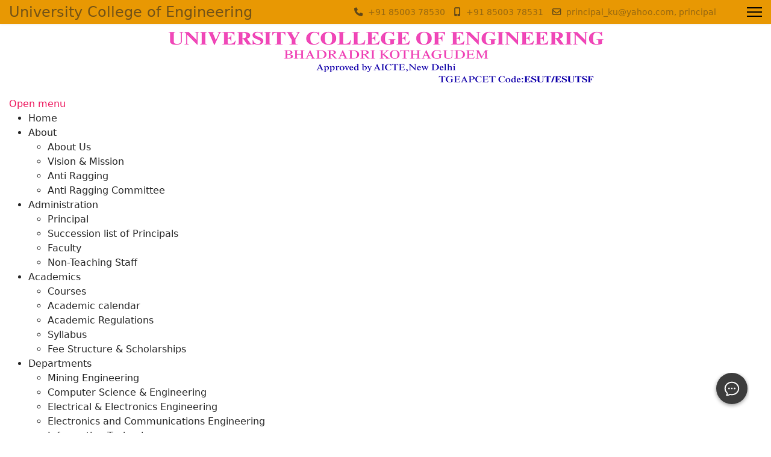

--- FILE ---
content_type: text/html; charset=utf-8
request_url: http://kuce.ac.in/index.php/distinguished-alumni
body_size: 14432
content:

<!doctype html>
<html lang="en-gb" dir="ltr">
	<head>
		
		<meta name="viewport" content="width=device-width, initial-scale=1, shrink-to-fit=no">
		<meta charset="utf-8" />
	<base href="http://kuce.ac.in/index.php/distinguished-alumni" />
	<meta name="keywords" content="University College of Engineering, Kothagudem" />
	<meta name="author" content="Super User" />
	<meta name="description" content="University College of Engineering, Kothagudem" />
	<meta name="generator" content="Helix Ultimate - The Most Popular Joomla! Template Framework." />
	<title>Alumni</title>
	<link href="/templates/shaper_helixultimate/images/favicon.ico" rel="shortcut icon" type="image/vnd.microsoft.icon" />
	<link href="/media/plg_content_osembed/css/osembed.css?a2fe3d9fc9c4f868b370b15b14e137af" rel="stylesheet" />
	<link href="/templates/shaper_helixultimate/css/bootstrap.min.css" rel="stylesheet" />
	<link href="/plugins/system/helixultimate/assets/css/system-j3.min.css" rel="stylesheet" />
	<link href="/templates/shaper_helixultimate/css/font-awesome.min.css" rel="stylesheet" />
	<link href="/templates/shaper_helixultimate/css/v4-shims.min.css" rel="stylesheet" />
	<link href="/templates/shaper_helixultimate/css/template.css" rel="stylesheet" />
	<link href="/templates/shaper_helixultimate/css/presets/preset8.css" rel="stylesheet" />
	<link href="/modules/mod_djimageslider/themes/default/css/djimageslider.css" rel="stylesheet" />
	<link href="/modules/mod_maximenuck/themes/custom/css/maximenuck_maximenuck125.css" rel="stylesheet" />
	<link href="/plugins/editors-xtd/edsanimate/assets/animate-animo.css" rel="stylesheet" />
	<style>
.sp-megamenu-parent > li > a, .sp-megamenu-parent > li > span, .sp-megamenu-parent .sp-dropdown li.sp-menu-item > a{font-family: 'Arial', sans-serif;text-decoration: none;text-align: justify;}
.menu.nav-pills > li > a, .menu.nav-pills > li > span, .menu.nav-pills .sp-dropdown li.sp-menu-item > a{font-family: 'Arial', sans-serif;text-decoration: none;text-align: justify;}
#sp-section-1{ color:#E4E9F2; }#sp-section-2{ background-color:#FFFFFF; }#sp-section-6{ background-color:#050847; }#sp-section-7{ background-color:#050847; }.dj-hideitem { display: none !important; }

	</style>
	<script type="application/json" class="joomla-script-options new">{"csrf.token":"0bf310f75811d05b17b588ac27e5b287","system.paths":{"root":"","base":""},"data":{"breakpoints":{"tablet":991,"mobile":480},"header":{"stickyOffset":"100"}}}</script>
	<script src="/media/jui/js/jquery.min.js?ebaa679f06f0da7e62bd9f684cecc902"></script>
	<script src="/media/jui/js/jquery-migrate.min.js?ebaa679f06f0da7e62bd9f684cecc902"></script>
	<script src="http://kuce.ac.in//modules/mod_wsaccordion/js/jquery.accordion.js"></script>
	<script src="http://kuce.ac.in//modules/mod_wsaccordion/js/jquery.easing.1.3.js"></script>
	<script src="/media/plg_content_osembed/js/osembed.min.js?a2fe3d9fc9c4f868b370b15b14e137af"></script>
	<script src="/media/system/js/core.js?ebaa679f06f0da7e62bd9f684cecc902"></script>
	<script src="/templates/shaper_helixultimate/js/bootstrap.bundle.min.js"></script>
	<script src="/templates/shaper_helixultimate/js/main.js"></script>
	<script src="/media/djextensions/jquery-easing/jquery.easing.min.js"></script>
	<script src="/modules/mod_djimageslider/assets/js/slider.js?v=4.6.2"></script>
	<script src="/modules/mod_maximenuck/assets/maximenuck.min.js"></script>
	<script src="/modules/mod_maximenuck/assets/jquery.easing.1.3.js"></script>
	<script src="/media/system/js/mootools-core.js?ebaa679f06f0da7e62bd9f684cecc902"></script>
	<script src="/plugins/system/edsanimate/assets/jquery.ba-throttle-debounce.min.js"></script>
	<script src="/plugins/editors-xtd/edsanimate/assets/animo.min.js"></script>
	<script src="/plugins/system/edsanimate/assets/viewportchecker.js"></script>
	<script src="/plugins/system/edsanimate/assets/edsanimate.js"></script>
	<script src="/plugins/system/edsanimate/assets/edsanimate.site.js"></script>
	<script>
template="shaper_helixultimate";jQuery(window).load(function(){new Maximenuck('#maximenuck125', {fxtransition : 'easeOutSine',dureeIn : 0,dureeOut : 500,menuID : 'maximenuck125',testoverflow : '0',orientation : 'horizontal',behavior : 'mouseover',opentype : 'show',fxdirection : 'normal',directionoffset1 : '30',directionoffset2 : '30',showactivesubitems : '0',ismobile : 0,menuposition : '0',effecttype : 'dropdown',topfixedeffect : '1',topfixedoffset : '',clickclose : '0',closeclickoutside : '0',fxduration : 500});});jQuery(document).ready(function(){new FancyMaximenuck('#maximenuck125', {fancyTransition : 'linear',fancyDuree : 500});});
				var edsScrollOffset = "75";
				var edsHideOverflowX = "1";
				var edsHideOverflowY = "0";					
			
	</script>
<script src="https://cdn.botpress.cloud/webchat/v1/inject.js"></script>
<script src="https://mediafiles.botpress.cloud/6ef8a3fe-cc0a-48d5-ad4c-45be19d26fe0/webchat/config.js" defer></script>
					<style>.container, .sppb-row-container { max-width: 1500px; }</style>
			</head>
	<body class="site helix-ultimate hu com_content com-content view-article layout-default task-none itemid-258 en-gb ltr sticky-header layout-fluid offcanvas-init offcanvs-position-left"><div class="dj-offcanvas-wrapper"><div class="dj-offcanvas-pusher"><div class="dj-offcanvas-pusher-in">

		
					<div class="sp-pre-loader">
				<div class='sp-loader-clock'></div>			</div>
		
		<div class="body-wrapper">
			<div class="body-innerwrapper">
				
	<div class="sticky-header-placeholder"></div>
<header id="sp-header" class="header-with-modal-menu classic-layout">
	<div class="container">
		<div class="container-inner">
			<div class="row align-items-center justify-content-between">
				<!-- Logo -->
				<div id="sp-logo" class="has-border col-auto">
					<div class="sp-column">
													
							<a id="offcanvas-toggler" aria-label="Menu" class="offcanvas-toggler-left d-flex d-lg-none" href="#" aria-hidden="true" title="Menu"><div class="burger-icon"><span></span><span></span><span></span></div></a><span class="logo"><a href="/">University College of Engineering</a></span>											</div>
				</div>
				
				<!-- Menu Right position -->
				<div id="logo-right" class="col-auto d-flex align-items-center">
					<ul class="sp-contact-info"><li class="sp-contact-phone"><span class="fas fa-phone" aria-hidden="true"></span> <a href="tel:+918500378530">+91 85003 78530</a></li><li class="sp-contact-mobile"><span class="fas fa-mobile-alt" aria-hidden="true"></span> <a href="tel:+918500378531">+91 85003 78531</a></li><li class="sp-contact-email"><span class="far fa-envelope" aria-hidden="true"></span> <a href="mailto:principal_ku@yahoo.com, principal">principal_ku@yahoo.com, principal</a></li></ul>
					<!-- Related Modules -->
					<div class="d-none d-lg-flex align-items-center header-modules">
						
											</div>
					
					
					
					<!-- if offcanvas position right -->
							

					<!-- Modal menu toggler -->
					<a id="modal-menu-toggler" aria-label="Menu" title="Menu" class="ms-3" href="#">
						<div class="burger-icon">
							<span></span>
							<span></span>
							<span></span>
						</div>
					</a>

					<!-- Modal menu -->
					<div id="modal-menu" class="modal-menu has-bg">
						<div class="modal-menu-inner">
							<div class="container align-items-stretch">
								<nav class="sp-megamenu-wrapper d-flex" role="navigation"><ul class="sp-megamenu-parent menu-animation-fade d-none d-lg-block"><li class="sp-menu-item"><a   href="/index.php"  >Home</a></li><li class="sp-menu-item sp-has-child"><span  class=" sp-menu-separator"  >About</span><div class="sp-dropdown sp-dropdown-main sp-menu-right" style="width: 240px;"><div class="sp-dropdown-inner"><ul class="sp-dropdown-items"><li class="sp-menu-item"><a   href="/index.php/about/about-us"  >About Us</a></li><li class="sp-menu-item"><a   href="/index.php/about/vision-mission"  >Vision &amp; Mission</a></li><li class="sp-menu-item"><a   href="/index.php/about/anti-ragging"  >Anti Ragging</a></li><li class="sp-menu-item"><a   href="/index.php/about/anti-ragging-committee"  >Anti Ragging Committee</a></li></ul></div></div></li><li class="sp-menu-item sp-has-child"><span  class=" sp-menu-separator"  >Administration</span><div class="sp-dropdown sp-dropdown-main sp-menu-right" style="width: 240px;"><div class="sp-dropdown-inner"><ul class="sp-dropdown-items"><li class="sp-menu-item"><a   href="/index.php/administration/principal"  >Principal</a></li><li class="sp-menu-item"><a   href="/index.php/administration/succession-list-of-principals"  >Succession list of Principals</a></li><li class="sp-menu-item"><a   href="/index.php/administration/faculty"  >Faculty</a></li><li class="sp-menu-item"><a   href="/index.php/administration/non-teaching-staff"  >Non-Teaching Staff</a></li></ul></div></div></li><li class="sp-menu-item sp-has-child"><span  class=" sp-menu-separator"  >Academics</span><div class="sp-dropdown sp-dropdown-main sp-menu-right" style="width: 240px;"><div class="sp-dropdown-inner"><ul class="sp-dropdown-items"><li class="sp-menu-item"><a   href="/index.php/academics/courses"  >Courses</a></li><li class="sp-menu-item"><a   href="/index.php/academics/acs"  >Academic calendar</a></li><li class="sp-menu-item"><a   href="/index.php/academics/ac-res"  >Academic Regulations</a></li><li class="sp-menu-item"><a   href="/index.php/academics/syllabus"  >Syllabus</a></li><li class="sp-menu-item"><a   href="/index.php/academics/fee-struc"  >Fee Structure &amp; Scholarships</a></li></ul></div></div></li><li class="sp-menu-item sp-has-child"><span  class=" sp-menu-separator"  >Departments</span><div class="sp-dropdown sp-dropdown-main sp-menu-right" style="width: 240px;"><div class="sp-dropdown-inner"><ul class="sp-dropdown-items"><li class="sp-menu-item"><a   href="/index.php/departments/dept-of-mining"  >Mining Engineering</a></li><li class="sp-menu-item"><a   href="/index.php/departments/dept-of-cse"  >Computer Science &amp; Engineering</a></li><li class="sp-menu-item"><a   href="/index.php/departments/dept-of-eee"  >Electrical &amp; Electronics Engineering</a></li><li class="sp-menu-item"><a   href="/index.php/departments/dept-of-eee-2"  >Electronics and Communications Engineering</a></li><li class="sp-menu-item"><a   href="/index.php/departments/dept-of-inf"  >Information Technology</a></li></ul></div></div></li><li class="sp-menu-item sp-has-child"><span  class=" sp-menu-separator"  >Facilities</span><div class="sp-dropdown sp-dropdown-main sp-menu-right" style="width: 240px;"><div class="sp-dropdown-inner"><ul class="sp-dropdown-items"><li class="sp-menu-item"><a   href="/index.php/facilities/library"  >Library</a></li><li class="sp-menu-item"><a   href="http://117.238.240.2/ecap/default.aspx"  >ECAP</a></li><li class="sp-menu-item"><a   href="/index.php/facilities/hostels"  >Hostels</a></li></ul></div></div></li><li class="sp-menu-item sp-has-child"><span  class=" sp-menu-separator"  >Placements</span><div class="sp-dropdown sp-dropdown-main sp-menu-right" style="width: 240px;"><div class="sp-dropdown-inner"><ul class="sp-dropdown-items"><li class="sp-menu-item"><a   href="/index.php/placements/placement-cell"  >Placement Cell</a></li><li class="sp-menu-item"><a   href="/index.php/placements/placement-statistics"  >Placement Statistics</a></li></ul></div></div></li><li class="sp-menu-item"><a   href="/index.php/examination-portal"  >Examination Portal</a></li><li class="sp-menu-item"><a   href="http://117.238.240.2/ecap/"  >Ecap</a></li><li class="sp-menu-item"><a   href="/index.php/rti"  >RTI</a></li><li class="sp-menu-item sp-has-child current-item active"><a aria-current="page"  href="/index.php/distinguished-alumni"  >Alumni</a><div class="sp-dropdown sp-dropdown-main sp-menu-right" style="width: 240px;"><div class="sp-dropdown-inner"><ul class="sp-dropdown-items"><li class="sp-menu-item"><a   href="/index.php/distinguished-alumni/alumni-bylaws"  >Draft Alumni Byelaws_311022</a></li></ul></div></div></li><li class="sp-menu-item"><a   href="https://iic.mic.gov.in/"  >IIC</a></li></ul></nav>								<div>
									
																	</div>
							</div>
						</div>
					</div>
				</div>
			</div>
		</div>
	</div>
</header>				
<section id="sp-section-1" >

				
	
<div class="row">
	<div id="sp-title" class="col-lg-12 "><div class="sp-column "></div></div></div>
				
	</section>

<section id="sp-section-2" >

						<div class="container">
				<div class="container-inner">
			
	
<div class="row">
	<div id="sp-jollyany-header" class="col-lg-12 "><div class="sp-column "><div class="sp-module "><div class="sp-module-content">
<div class="mod-single-article mod-single-article__">
	<div class="item item__module">

		<!-- Intro Image -->
							
		<!-- Item Title -->
		
		
		

		<!-- Publish Date -->
		
		
		<!-- Intro Text -->

		<div class="item_introtext">
			<p><img style="display: block; margin-left: auto; margin-right: auto;" src="/images/elogo.png" alt="" /></p>
<p style="text-align: center;"></p>
					</div>	

	</div>
</div></div></div><div class="sp-module "><div class="sp-module-content"><!-- debut Maximenu CK -->
	<div class="maximenuckh ltr" id="maximenuck125" style="z-index:10;">
			<label for="maximenuck125-maximenumobiletogglerck" class="maximenumobiletogglericonck" style="display:none;">&#x2261;</label><a href="#" class="maximenuck-toggler-anchor" aria-label="Open menu" >Open menu</a><input id="maximenuck125-maximenumobiletogglerck" class="maximenumobiletogglerck" type="checkbox" style="display:none;"/>			<ul class=" maximenuck">
				<li data-level="1" class="maximenuck item101 first level1 " style="z-index : 12000;" ><a  data-hover="Home" class="maximenuck " href="/index.php"><span class="titreck"  data-hover="Home"><span class="titreck-text"><span class="titreck-title">Home</span></span></span></a>
		</li><li data-level="1" class="maximenuck item102 parent level1 " style="z-index : 11999;" ><span  data-hover="About" class="separator "><span class="titreck"  data-hover="About"><span class="titreck-text"><span class="titreck-title">About</span></span></span></span>
	<div class="floatck" style=""><div class="maxidrop-main" style=""><div class="maximenuck2 first " >
	<ul class="maximenuck2"><li data-level="2" class="maximenuck item123 first level2 " style="z-index : 11998;" ><a  data-hover="About Us" class="maximenuck " href="/index.php/about/about-us"><span class="titreck"  data-hover="About Us"><span class="titreck-text"><span class="titreck-title">About Us</span></span></span></a>
		</li><li data-level="2" class="maximenuck item124 level2 " style="z-index : 11997;" ><a  data-hover="Vision &amp; Mission" class="maximenuck " href="/index.php/about/vision-mission"><span class="titreck"  data-hover="Vision &amp; Mission"><span class="titreck-text"><span class="titreck-title">Vision &amp; Mission</span></span></span></a>
		</li><li data-level="2" class="maximenuck item125 level2 " style="z-index : 11996;" ><a  data-hover="Anti Ragging" class="maximenuck " href="/index.php/about/anti-ragging"><span class="titreck"  data-hover="Anti Ragging"><span class="titreck-text"><span class="titreck-title">Anti Ragging</span></span></span></a>
		</li><li data-level="2" class="maximenuck item235 last level2 " style="z-index : 11995;" ><a  data-hover="Anti Ragging Committee" class="maximenuck " href="/index.php/about/anti-ragging-committee"><span class="titreck"  data-hover="Anti Ragging Committee"><span class="titreck-text"><span class="titreck-title">Anti Ragging Committee</span></span></span></a>
	</li>
	</ul>
	</div></div></div>
	</li><li data-level="1" class="maximenuck item104 parent level1 " style="z-index : 11994;" ><span  data-hover="Administration" class="separator "><span class="titreck"  data-hover="Administration"><span class="titreck-text"><span class="titreck-title">Administration</span></span></span></span>
	<div class="floatck" style=""><div class="maxidrop-main" style=""><div class="maximenuck2 first " >
	<ul class="maximenuck2"><li data-level="2" class="maximenuck item130 first level2 " style="z-index : 11993;" ><a  data-hover="Principal" class="maximenuck " href="/index.php/administration/principal"><span class="titreck"  data-hover="Principal"><span class="titreck-text"><span class="titreck-title">Principal</span></span></span></a>
		</li><li data-level="2" class="maximenuck item131 level2 " style="z-index : 11992;" ><a  data-hover="Succession list of Principals" class="maximenuck " href="/index.php/administration/succession-list-of-principals"><span class="titreck"  data-hover="Succession list of Principals"><span class="titreck-text"><span class="titreck-title">Succession list of Principals</span></span></span></a>
		</li><li data-level="2" class="maximenuck item299 level2 " style="z-index : 11991;" ><a  data-hover="Faculty" class="maximenuck " href="/index.php/administration/faculty"><span class="titreck"  data-hover="Faculty"><span class="titreck-text"><span class="titreck-title">Faculty</span></span></span></a>
		</li><li data-level="2" class="maximenuck item132 last level2 " style="z-index : 11990;" ><a  data-hover="Non-Teaching Staff" class="maximenuck " href="/index.php/administration/non-teaching-staff"><span class="titreck"  data-hover="Non-Teaching Staff"><span class="titreck-text"><span class="titreck-title">Non-Teaching Staff</span></span></span></a>
	</li>
	</ul>
	</div></div></div>
	</li><li data-level="1" class="maximenuck item136 parent level1 " style="z-index : 11989;" ><span  data-hover="Academics" class="separator "><span class="titreck"  data-hover="Academics"><span class="titreck-text"><span class="titreck-title">Academics</span></span></span></span>
	<div class="floatck" style=""><div class="maxidrop-main" style=""><div class="maximenuck2 first " >
	<ul class="maximenuck2"><li data-level="2" class="maximenuck item144 first level2 " style="z-index : 11988;" ><a  data-hover="Courses" class="maximenuck " href="/index.php/academics/courses"><span class="titreck"  data-hover="Courses"><span class="titreck-text"><span class="titreck-title">Courses</span></span></span></a>
		</li><li data-level="2" class="maximenuck item146 level2 " style="z-index : 11987;" ><a  data-hover="Academic calendar" class="maximenuck " href="/index.php/academics/acs"><span class="titreck"  data-hover="Academic calendar"><span class="titreck-text"><span class="titreck-title">Academic calendar</span></span></span></a>
		</li><li data-level="2" class="maximenuck item145 level2 " style="z-index : 11986;" ><a  data-hover="Academic Regulations" class="maximenuck " href="/index.php/academics/ac-res"><span class="titreck"  data-hover="Academic Regulations"><span class="titreck-text"><span class="titreck-title">Academic Regulations</span></span></span></a>
		</li><li data-level="2" class="maximenuck item147 level2 " style="z-index : 11985;" ><a  data-hover="Syllabus" class="maximenuck " href="/index.php/academics/syllabus"><span class="titreck"  data-hover="Syllabus"><span class="titreck-text"><span class="titreck-title">Syllabus</span></span></span></a>
		</li><li data-level="2" class="maximenuck item148 last level2 " style="z-index : 11984;" ><a  data-hover="Fee Structure &amp; Scholarships" class="maximenuck " href="/index.php/academics/fee-struc"><span class="titreck"  data-hover="Fee Structure &amp; Scholarships"><span class="titreck-text"><span class="titreck-title">Fee Structure &amp; Scholarships</span></span></span></a>
	</li>
	</ul>
	</div></div></div>
	</li><li data-level="1" class="maximenuck item137 parent level1 " style="z-index : 11983;" ><span  data-hover="Departments" class="separator "><span class="titreck"  data-hover="Departments"><span class="titreck-text"><span class="titreck-title">Departments</span></span></span></span>
	<div class="floatck" style=""><div class="maxidrop-main" style=""><div class="maximenuck2 first " >
	<ul class="maximenuck2"><li data-level="2" class="maximenuck item154 first level2 " style="z-index : 11982;" ><a  data-hover="Mining Engineering" class="maximenuck " href="/index.php/departments/dept-of-mining"><span class="titreck"  data-hover="Mining Engineering"><span class="titreck-text"><span class="titreck-title">Mining Engineering</span></span></span></a>
		</li><li data-level="2" class="maximenuck item155 level2 " style="z-index : 11981;" ><a  data-hover="Computer Science &amp; Engineering" class="maximenuck " href="/index.php/departments/dept-of-cse"><span class="titreck"  data-hover="Computer Science &amp; Engineering"><span class="titreck-text"><span class="titreck-title">Computer Science &amp; Engineering</span></span></span></a>
		</li><li data-level="2" class="maximenuck item156 level2 " style="z-index : 11980;" ><a  data-hover="Electrical &amp; Electronics Engineering" class="maximenuck " href="/index.php/departments/dept-of-eee"><span class="titreck"  data-hover="Electrical &amp; Electronics Engineering"><span class="titreck-text"><span class="titreck-title">Electrical &amp; Electronics Engineering</span></span></span></a>
		</li><li data-level="2" class="maximenuck item157 level2 " style="z-index : 11979;" ><a  data-hover="Electronics and Communications Engineering" class="maximenuck " href="/index.php/departments/dept-of-eee-2"><span class="titreck"  data-hover="Electronics and Communications Engineering"><span class="titreck-text"><span class="titreck-title">Electronics and Communications Engineering</span></span></span></a>
		</li><li data-level="2" class="maximenuck item158 last level2 " style="z-index : 11978;" ><a  data-hover="Information Technology" class="maximenuck " href="/index.php/departments/dept-of-inf"><span class="titreck"  data-hover="Information Technology"><span class="titreck-text"><span class="titreck-title">Information Technology</span></span></span></a>
	</li>
	</ul>
	</div></div></div>
	</li><li data-level="1" class="maximenuck item138 parent level1 " style="z-index : 11977;" ><span  data-hover="Facilities" class="separator "><span class="titreck"  data-hover="Facilities"><span class="titreck-text"><span class="titreck-title">Facilities</span></span></span></span>
	<div class="floatck" style=""><div class="maxidrop-main" style=""><div class="maximenuck2 first " >
	<ul class="maximenuck2"><li data-level="2" class="maximenuck item178 first level2 " style="z-index : 11976;" ><a  data-hover="Library" class="maximenuck " href="/index.php/facilities/library"><span class="titreck"  data-hover="Library"><span class="titreck-text"><span class="titreck-title">Library</span></span></span></a>
		</li><li data-level="2" class="maximenuck item180 level2 " style="z-index : 11975;" ><a  data-hover="ECAP" class="maximenuck " href="http://117.238.240.2/ecap/default.aspx"><span class="titreck"  data-hover="ECAP"><span class="titreck-text"><span class="titreck-title">ECAP</span></span></span></a>
		</li><li data-level="2" class="maximenuck item179 last level2 " style="z-index : 11974;" ><a  data-hover="Hostels" class="maximenuck " href="/index.php/facilities/hostels"><span class="titreck"  data-hover="Hostels"><span class="titreck-text"><span class="titreck-title">Hostels</span></span></span></a>
	</li>
	</ul>
	</div></div></div>
	</li><li data-level="1" class="maximenuck item139 parent level1 " style="z-index : 11973;" ><span  data-hover="Placements" class="separator "><span class="titreck"  data-hover="Placements"><span class="titreck-text"><span class="titreck-title">Placements</span></span></span></span>
	<div class="floatck" style=""><div class="maxidrop-main" style=""><div class="maximenuck2 first " >
	<ul class="maximenuck2"><li data-level="2" class="maximenuck item224 first level2 " style="z-index : 11972;" ><a  data-hover="Placement Cell" class="maximenuck " href="/index.php/placements/placement-cell"><span class="titreck"  data-hover="Placement Cell"><span class="titreck-text"><span class="titreck-title">Placement Cell</span></span></span></a>
		</li><li data-level="2" class="maximenuck item233 last level2 " style="z-index : 11971;" ><a  data-hover="Placement Statistics" class="maximenuck " href="/index.php/placements/placement-statistics"><span class="titreck"  data-hover="Placement Statistics"><span class="titreck-text"><span class="titreck-title">Placement Statistics</span></span></span></a>
	</li>
	</ul>
	</div></div></div>
	</li><li data-level="1" class="maximenuck item140 level1 " style="z-index : 11970;" ><a  data-hover="Examination Portal" class="maximenuck " href="/index.php/examination-portal"><span class="titreck"  data-hover="Examination Portal"><span class="titreck-text"><span class="titreck-title">Examination Portal</span></span></span></a>
		</li><li data-level="1" class="maximenuck item142 level1 " style="z-index : 11969;" ><a  data-hover="Ecap" class="maximenuck " href="http://117.238.240.2/ecap/"><span class="titreck"  data-hover="Ecap"><span class="titreck-text"><span class="titreck-title">Ecap</span></span></span></a>
		</li><li data-level="1" class="maximenuck item252 level1 " style="z-index : 11968;" ><a  data-hover="RTI" class="maximenuck " href="/index.php/rti"><span class="titreck"  data-hover="RTI"><span class="titreck-text"><span class="titreck-title">RTI</span></span></span></a>
		</li><li data-level="1" class="maximenuck item258 current active parent level1 " style="z-index : 11967;" ><a  data-hover="Alumni" class="maximenuck " href="/index.php/distinguished-alumni"><span class="titreck"  data-hover="Alumni"><span class="titreck-text"><span class="titreck-title">Alumni</span></span></span></a>
	<div class="floatck" style=""><div class="maxidrop-main" style=""><div class="maximenuck2 first " >
	<ul class="maximenuck2"><li data-level="2" class="maximenuck item259 first last level2 " style="z-index : 11966;" ><a  data-hover="Draft Alumni Byelaws_311022" class="maximenuck " href="/index.php/distinguished-alumni/alumni-bylaws"><span class="titreck"  data-hover="Draft Alumni Byelaws_311022"><span class="titreck-text"><span class="titreck-title">Draft Alumni Byelaws_311022</span></span></span></a>
	</li>
	</ul>
	</div></div></div>
	</li><li data-level="1" class="maximenuck item266 last level1 " style="z-index : 11965;" ><a  data-hover="IIC" class="maximenuck " href="https://iic.mic.gov.in/"><span class="titreck"  data-hover="IIC"><span class="titreck-text"><span class="titreck-title">IIC</span></span></span></a></li>            </ul>
    </div>
    <!-- fin maximenuCK -->
</div></div></div></div></div>
							</div>
			</div>
			
	</section>

<section id="sp-section-5" >

										<div class="container">
					<div class="container-inner">
						
	
<div class="row">
	
<main id="sp-component" class="col-lg-12 ">
	<div class="sp-column ">
		<div id="system-message-container" aria-live="polite">
			</div>


		
		<div class="article-details " itemscope itemtype="https://schema.org/Article">
	<meta itemprop="inLanguage" content="en-GB">
	
	
					
		
		
		<div class="article-can-edit d-flex flex-wrap justify-content-between">
				</div>
			
		
			
		
		
			<div class="article-ratings-social-share d-flex justify-content-end">
			<div class="me-auto align-self-center">
							</div>
			<div class="social-share-block">
				<div class="article-social-share">
	<div class="social-share-icon">
		<ul>
											<li>
					<a class="facebook" onClick="window.open('https://www.facebook.com/sharer.php?u=http://kuce.ac.in/index.php/distinguished-alumni','Facebook','width=600,height=300,left='+(screen.availWidth/2-300)+',top='+(screen.availHeight/2-150)+''); return false;" href="https://www.facebook.com/sharer.php?u=http://kuce.ac.in/index.php/distinguished-alumni" title="Facebook">
						<span class="fab fa-facebook" aria-hidden="true"></span>
					</a>
				</li>
																											<li>
					<a class="twitter" title="X (formerly Twitter)" onClick="window.open('https://twitter.com/share?url=http://kuce.ac.in/index.php/distinguished-alumni&amp;text=Alumni%20disting','Twitter share','width=600,height=300,left='+(screen.availWidth/2-300)+',top='+(screen.availHeight/2-150)+''); return false;" href="https://twitter.com/share?url=http://kuce.ac.in/index.php/distinguished-alumni&amp;text=Alumni%20disting">
					<svg xmlns="http://www.w3.org/2000/svg" viewBox="0 0 512 512" fill="currentColor" style="width: 13.56px;position: relative;top: -1.5px;"><path d="M389.2 48h70.6L305.6 224.2 487 464H345L233.7 318.6 106.5 464H35.8L200.7 275.5 26.8 48H172.4L272.9 180.9 389.2 48zM364.4 421.8h39.1L151.1 88h-42L364.4 421.8z"/></svg>
					</a>
				</li>
																												<li>
						<a class="linkedin" title="LinkedIn" onClick="window.open('https://www.linkedin.com/shareArticle?mini=true&url=http://kuce.ac.in/index.php/distinguished-alumni','Linkedin','width=585,height=666,left='+(screen.availWidth/2-292)+',top='+(screen.availHeight/2-333)+''); return false;" href="https://www.linkedin.com/shareArticle?mini=true&url=http://kuce.ac.in/index.php/distinguished-alumni" >
							<span class="fab fa-linkedin" aria-hidden="true"></span>
						</a>
					</li>
										</ul>
		</div>
	</div>
			</div>
		</div>
	
	<div itemprop="articleBody">
		<p> </p>
<p>


<style type="text/css">

.wrapper-acc {
	width:100%;
	margin:0 auto;
}

.st-accordion206 {
	width:100%;
	min-width:270px;
	margin: 0 auto;
}

.st-accordion206 ul {
	margin: 20px 0;
	padding:0;
}

.st-accordion206 ul li {
	overflow: hidden;
	height: 50px;
	margin: 0 0 15px 0;
	list-style: none outside none;
}

.st-accordion206 ul li > a {
	text-shadow: 1px 1px 1px #fff;
	display: block;
	position: relative;
	outline:none;
	text-decoration: none;
	-webkit-transition:  color 0.2s ease-in-out;
	-moz-transition:  color 0.2s ease-in-out;
	-o-transition:  color 0.2s ease-in-out;
	-ms-transition:  color 0.2s ease-in-out;
	transition:  color 0.2s ease-in-out;
	background: #d9edf7;
	color: #3a87ad;
	box-shadow: 0 0 1px #000 inset;
	padding: 0 0 0 25px;
	line-height: 50px;
	font-size: 13px;
}

.st-accordion206 ul li > a span {
	background-repeat: no-repeat;
	background-position: center center;
	background-color: transparent;
	text-indent:-9000px;
	width: 26px;
	height: 26px;
	background-size: 26px 26px;
	position: absolute;
	top: 50%;
	right: -26px;
	margin-top: -13px;
	opacity:0;
	background-image: url("http://kuce.ac.in//modules/mod_wsaccordion/images/down2.png");
	-webkit-transition:  all 200ms ease-in-out;
	-moz-transition:  all 200ms ease-in-out;
	-o-transition:  all 200ms ease-in-out;
	-ms-transition:  all 200ms ease-in-out;
	transition:  all 200ms ease-in-out;
}

.st-accordion206 ul li > a:hover span {
	opacity:1;
	right: 10px;
}

.st-accordion206 ul li.st-open > a {
	color: #000000;
}

.st-accordion206 ul li.st-open > a span {
	right:10px;
	opacity:1;
	-webkit-transform:rotate(180deg);
	-moz-transform:rotate(180deg);
	-ms-transform:rotate(180deg);
	-o-transform:rotate(180deg);
	transform:rotate(180deg);
}

.st-accordion206 .st-content {
	padding: 25px 15px;
}


@media only screen and (max-width: 767px) {
	.st-accordion206 ul li > a {
		font-size: 13px;
	}
}

</style>











<script type="text/javascript">
var $wsacc=jQuery;
$wsacc(function() {
	$wsacc('#st-accordion206').accordion(
		{
			oneOpenedItem	: true,
			speed : 600,
			open : '-1',
			easing : 'easeInOutExpo'
		}
	);
});
</script>

<div class="wrapper-acc">
	<div id="st-accordion206" class="st-accordion206 wsacc">
		<ul>

<li><a href="javascript:void(0)">Mining<span class="st-arrow"></span></a><div class="st-content"><table style="height: 194px; width: 964.594px; margin-left: auto; margin-right: auto;" border="1" cellspacing="1" cellpadding="1"><caption><span style="font-family: 'times new roman', times, serif;"> </span></caption>
<tbody>
<tr>
<td style="width: 68px; text-align: center;"><span style="color: #ff0000; font-family: 'times new roman', times, serif; font-size: 12pt;">S.No</span></td>
<td style="width: 427px; text-align: center;"><span style="color: #ff0000; font-family: 'times new roman', times, serif; font-size: 12pt;">Name of The Alumni</span></td>
<td style="width: 329px; text-align: center;"><span style="color: #ff0000; font-family: 'times new roman', times, serif; font-size: 12pt;">Organization</span></td>
<td style="width: 114.594px; text-align: center;"><span style="color: #ff0000; font-family: 'times new roman', times, serif; font-size: 12pt;">Url</span></td>
</tr>
<tr>
<td style="width: 68px; text-align: center;"><span style="color: #000000; font-size: 10pt; font-family: 'times new roman', times, serif;">01</span></td>
<td style="width: 427px;"><span style="color: #000000; font-size: 10pt; font-family: 'times new roman', times, serif;">Professor Karanam Uma Maheshwar Rao</span></td>
<td style="width: 329px;"><span style="font-size: 10pt; color: #000000; font-family: 'times new roman', times, serif;">IIT-Kharagpur</span></td>
<td style="width: 114.594px;"><span style="font-size: 10pt; color: #000000; font-family: 'times new roman', times, serif;"><a style="color: #000000;" href="http://www.iitkgp.ac.in/department/MI/faculty/mi-umr">Click here</a></span></td>
</tr>
<tr>
<td style="width: 68px; text-align: center;"><span style="color: #000000; font-size: 10pt; font-family: 'times new roman', times, serif;">02</span></td>
<td style="width: 427px;"><span style="color: #000000; font-size: 10pt; font-family: 'times new roman', times, serif;">Dr. Karra Ram Chandar - Associate Professor</span></td>
<td style="width: 329px;"><span style="color: #000000; font-size: 10pt; font-family: 'times new roman', times, serif;">NITK-Surathkal</span></td>
<td style="width: 114.594px;"><span style="color: #000000; font-size: 10pt; font-family: 'times new roman', times, serif;"><a style="color: #000000;" href="https://mining.nitk.ac.in/faculty/karra-ram-chandar-peng">Click here</a></span></td>
</tr>
<tr>
<td style="width: 68px; text-align: center;"><span style="color: #000000; font-size: 10pt; font-family: 'times new roman', times, serif;">03</span></td>
<td style="width: 427px;"><span style="color: #000000; font-size: 10pt; font-family: 'times new roman', times, serif;">Dr. Islavath Sreenivas Rao - Assistant Professor</span></td>
<td style="width: 329px;"><span style="font-size: 10pt; color: #000000; font-family: 'times new roman', times, serif;">IIT-Kharagpur</span></td>
<td style="width: 114.594px;"><span style="font-size: 10pt; color: #000000; font-family: 'times new roman', times, serif;"><a style="color: #000000;" href="http://www.iitkgp.ac.in/department/MI/faculty/mi-islavathsreenivas">Click here</a></span></td>
</tr>
<tr>
<td style="width: 68px; text-align: center;"><span style="color: #000000; font-size: 10pt; font-family: 'times new roman', times, serif;">04</span></td>
<td style="width: 427px;"><span style="color: #000000; font-size: 10pt; font-family: 'times new roman', times, serif;">Sri Mantha Mahadevan</span></td>
<td style="width: 329px;"><span style="font-size: 10pt; color: #000000; font-family: 'times new roman', times, serif;">Retired as Executive Director in NMDC Ltd</span></td>
<td style="width: 114.594px;"><span style="color: #000000; font-size: 10pt; font-family: 'times new roman', times, serif;"> </span></td>
</tr>
<tr>
<td style="width: 68px; text-align: center;"><span style="color: #000000; font-size: 10pt; font-family: 'times new roman', times, serif;"> 05 </span></td>
<td style="width: 427px;"><span style="color: #000000; font-size: 10pt; font-family: 'times new roman', times, serif;">Sri Aluvala Sivasankar -CEO</span></td>
<td style="width: 329px;"><span style="font-size: 10pt; color: #000000; font-family: 'times new roman', times, serif;">Benita Granites Ltd</span></td>
<td style="width: 114.594px;"><span style="color: #000000; font-size: 10pt; font-family: 'times new roman', times, serif;"> </span></td>
</tr>
<tr>
<td style="width: 68px; text-align: center;"><span style="color: #000000; font-size: 10pt; font-family: 'times new roman', times, serif;">06</span></td>
<td style="width: 427px;"><span style="color: #000000; font-size: 10pt; font-family: 'times new roman', times, serif;">Sri Bhattiprolu Bhaskar Rao</span></td>
<td style="width: 329px;"><span style="color: #000000; font-size: 10pt; font-family: 'times new roman', times, serif;">Retired</span></td>
<td style="width: 114.594px;"><span style="color: #000000; font-size: 10pt; font-family: 'times new roman', times, serif;"> </span></td>
</tr>
<tr>
<td style="width: 68px; text-align: center;"><span style="color: #000000; font-size: 10pt; font-family: 'times new roman', times, serif;">07 </span></td>
<td style="width: 427px;"><span style="color: #000000; font-size: 10pt; font-family: 'times new roman', times, serif;">Dr Ajaya Shankar Gupta Ainapur -Founder Director</span></td>
<td style="width: 329px;"><span style="color: #000000; font-size: 10pt; font-family: 'times new roman', times, serif;">Mining HRD</span></td>
<td style="width: 114.594px;"><span style="color: #000000; font-size: 10pt; font-family: 'times new roman', times, serif;"> </span></td>
</tr>
<tr>
<td style="width: 68px; text-align: center;"><span style="color: #000000; font-size: 10pt; font-family: 'times new roman', times, serif;">08 </span></td>
<td style="width: 427px;"><span style="color: #000000; font-size: 10pt; font-family: 'times new roman', times, serif;">Sri BSP Raju - Vice President (Mines)</span></td>
<td style="width: 329px;"><span style="color: #000000; font-size: 10pt; font-family: 'times new roman', times, serif;">Sagar Cements Limited</span></td>
<td style="width: 114.594px;"><span style="color: #000000; font-size: 10pt; font-family: 'times new roman', times, serif;"> </span></td>
</tr>
<tr>
<td style="width: 68px; text-align: center;"><span style="color: #000000; font-size: 10pt; font-family: 'times new roman', times, serif;">09 </span></td>
<td style="width: 427px;"><span style="color: #000000; font-size: 10pt; font-family: 'times new roman', times, serif;">Sri Srikanth Dendukuri</span></td>
<td style="width: 329px;"><span style="color: #000000; font-size: 10pt; font-family: 'times new roman', times, serif;"> </span></td>
<td style="width: 114.594px;"><span style="color: #000000; font-size: 10pt; font-family: 'times new roman', times, serif;"> </span></td>
</tr>
<tr>
<td style="width: 68px; text-align: center;"><span style="color: #000000; font-size: 10pt; font-family: 'times new roman', times, serif;">10 </span></td>
<td style="width: 427px;"><span style="color: #000000; font-size: 10pt; font-family: 'times new roman', times, serif;">Sri H S Venkatesh - Director</span></td>
<td style="width: 329px;"><span style="color: #000000; font-size: 10pt; font-family: 'times new roman', times, serif;">National Institute of Rock Mechanics</span></td>
<td style="width: 114.594px;"><span style="color: #000000; font-size: 10pt; font-family: 'times new roman', times, serif;"> </span></td>
</tr>
<tr>
<td style="width: 68px; text-align: center;"><span style="color: #000000; font-size: 10pt; font-family: 'times new roman', times, serif;">11 </span></td>
<td style="width: 427px;"><span style="color: #000000; font-size: 10pt; font-family: 'times new roman', times, serif;">Sri B Mahamood Miya -  General Manager</span></td>
<td style="width: 329px;"><span style="color: #000000; font-size: 10pt; font-family: 'times new roman', times, serif;">CIL/MCL/Orient Area  </span></td>
<td style="width: 114.594px;"><span style="color: #000000; font-size: 10pt; font-family: 'times new roman', times, serif;"> </span></td>
</tr>
<tr>
<td style="width: 68px; text-align: center;"><span style="color: #000000; font-size: 10pt; font-family: 'times new roman', times, serif;">12 </span></td>
<td style="width: 427px;"><span style="color: #000000; font-size: 10pt; font-family: 'times new roman', times, serif;">Sri K Suresh Babu - DGM Mining</span></td>
<td style="width: 329px;"><span style="color: #000000; font-size: 10pt; font-family: 'times new roman', times, serif;">AMR</span></td>
<td style="width: 114.594px;"><span style="color: #000000; font-size: 10pt; font-family: 'times new roman', times, serif;"> </span></td>
</tr>
<tr>
<td style="width: 68px; text-align: center;"><span style="color: #000000; font-size: 10pt; font-family: 'times new roman', times, serif;">13 </span></td>
<td style="width: 427px;"><span style="color: #000000; font-size: 10pt; font-family: 'times new roman', times, serif;">Sri Sunkara Madhusudhan - Deputy General Manager</span></td>
<td style="width: 329px;"><span style="color: #000000; font-size: 10pt; font-family: 'times new roman', times, serif;">SCCL</span></td>
<td style="width: 114.594px;"><span style="color: #000000; font-size: 10pt; font-family: 'times new roman', times, serif;"> </span></td>
</tr>
<tr>
<td style="width: 68px; text-align: center;"><span style="color: #000000; font-size: 10pt; font-family: 'times new roman', times, serif;">14 </span></td>
<td style="width: 427px;"><span style="color: #000000; font-size: 10pt; font-family: 'times new roman', times, serif;">Sri. Sreedhar Kodali</span></td>
<td style="width: 329px;"><span style="color: #000000; font-size: 10pt; font-family: 'times new roman', times, serif;">NMDC Ltd</span></td>
<td style="width: 114.594px;"><span style="color: #000000; font-size: 10pt; font-family: 'times new roman', times, serif;"> </span></td>
</tr>
<tr>
<td style="width: 68px; text-align: center;"><span style="color: #000000; font-size: 10pt; font-family: 'times new roman', times, serif;">15</span></td>
<td style="width: 427px;"><span style="color: #000000; font-size: 10pt; font-family: 'times new roman', times, serif;"><span style="color: #000000;">Sri. Nagendra Pathak </span></span></td>
<td style="width: 329px;"><span style="color: #000000; font-size: 10pt; font-family: 'times new roman', times, serif;"><span style="color: #000000;">Goenka Group of company </span></span></td>
<td style="width: 114.594px;"><span style="color: #000000; font-size: 10pt; font-family: 'times new roman', times, serif;"><span style="color: #000000;"> </span></span></td>
</tr>
<tr>
<td style="width: 68px; text-align: center;"><span style="color: #000000; font-size: 10pt; font-family: 'times new roman', times, serif;">16</span></td>
<td style="width: 427px;"><span style="color: #000000; font-size: 10pt; font-family: 'times new roman', times, serif;"><span style="color: #000000;">Sri. Basavoju Srinivasa Chary</span></span></td>
<td style="width: 329px;"><span style="color: #000000; font-size: 10pt; font-family: 'times new roman', times, serif;"><span style="color: #000000;">SCCL</span></span></td>
<td style="width: 114.594px;"><span style="color: #000000; font-size: 10pt; font-family: 'times new roman', times, serif;"><span style="color: #000000;"> </span></span></td>
</tr>
<tr>
<td style="width: 68px; text-align: center;"><span style="color: #000000; font-size: 10pt; font-family: 'times new roman', times, serif;">17</span></td>
<td style="width: 427px;"><span style="font-family: 'times new roman', times, serif;">Sri Amudala Prathap - Mine Agent</span></td>
<td style="width: 329px;"><span style="font-family: 'times new roman', times, serif;">NTPC Limited</span></td>
<td style="width: 114.594px;"><span style="color: #000000; font-size: 10pt; font-family: 'times new roman', times, serif;"><span style="color: #000000;"> </span></span></td>
</tr>
<tr>
<td style="width: 68px; text-align: center;"><span style="font-family: 'times new roman', times, serif;">18 </span></td>
<td style="width: 427px;"><span style="color: #000000; font-size: 10pt; font-family: 'times new roman', times, serif;">Sri P Kiran Kumar - HMO</span></td>
<td style="width: 329px;"><span style="color: #000000; font-family: 'times new roman', times, serif; font-size: 13.3333px;">ICVI Mozambique</span></td>
<td style="width: 114.594px;"><span style="font-family: 'times new roman', times, serif;"> </span></td>
</tr>
<tr>
<td style="width: 68px; text-align: center;"><span style="font-family: 'times new roman', times, serif;">19</span></td>
<td style="width: 427px;"><span style="color: #000000; font-size: 10pt; font-family: 'times new roman', times, serif;">Sri Sharath Kumar Pallerla - Director</span></td>
<td style="width: 329px;"><span style="color: #000000; font-family: 'times new roman', times, serif; font-size: 13.3333px;">Ministry of Environment, Forest and Climate Change </span></td>
<td style="width: 114.594px;"><span style="font-family: 'times new roman', times, serif;"> </span></td>
</tr>
<tr>
<td style="width: 68px; text-align: center;"><span style="font-family: 'times new roman', times, serif;">20</span></td>
<td style="width: 427px;"><span style="font-family: 'times new roman', times, serif;">Sri Burla Krishnaprasad -  SOM(ENV)</span></td>
<td style="width: 329px;"><span style="font-family: 'times new roman', times, serif;">SCCL</span></td>
<td style="width: 114.594px;"><span style="font-family: 'times new roman', times, serif;"> </span></td>
</tr>
<tr>
<td style="width: 68px; text-align: center;"><span style="font-family: 'times new roman', times, serif;">21</span></td>
<td style="width: 427px;"><span style="font-family: 'times new roman', times, serif;">Sri Suren Butchireddy - Technical architect </span></td>
<td style="width: 329px;"><span style="font-family: 'times new roman', times, serif;">Amdocs</span></td>
<td style="width: 114.594px;"><span style="font-family: 'times new roman', times, serif;"> </span></td>
</tr>
<tr>
<td style="width: 68px; text-align: center;"><span style="font-family: 'times new roman', times, serif;">22</span></td>
<td style="width: 427px;"><span style="font-family: 'times new roman', times, serif;">Sri Bugge Karuna Kumar - HOD/ Mining Engineering </span></td>
<td style="width: 329px;"><span style="font-family: 'times new roman', times, serif;">Department of Technical Education TS </span></td>
<td style="width: 114.594px;"><span style="font-family: 'times new roman', times, serif;"> </span></td>
</tr>
<tr>
<td style="width: 68px; text-align: center;"><span style="font-family: 'times new roman', times, serif;">23</span></td>
<td style="width: 427px;"><span style="font-family: 'times new roman', times, serif;">Sri Dasari Naga Vara prasad - Vice-president </span></td>
<td style="width: 329px;"><span style="font-family: 'times new roman', times, serif;">Essel mining </span></td>
<td style="width: 114.594px;"><span style="font-family: 'times new roman', times, serif;"> </span></td>
</tr>
<tr>
<td style="width: 68px; text-align: center;"><span style="font-family: 'times new roman', times, serif;">24</span></td>
<td style="width: 427px;"><span style="font-family: 'times new roman', times, serif;">Sri Kyatham Govardhan Reddy - Director</span></td>
<td style="width: 329px;"><span style="font-family: 'times new roman', times, serif;">School</span></td>
<td style="width: 114.594px;"><span style="font-family: 'times new roman', times, serif;"> </span></td>
</tr>
<tr>
<td style="width: 68px; text-align: center;"><span style="font-family: 'times new roman', times, serif;">25</span></td>
<td style="width: 427px;"><span style="font-family: 'times new roman', times, serif;">Sri Prabhakar kadiyala</span></td>
<td style="width: 329px;"><span style="font-family: 'times new roman', times, serif;">Fiserv</span></td>
<td style="width: 114.594px;"><span style="font-family: 'times new roman', times, serif;"> </span></td>
</tr>
<tr>
<td style="width: 68px; text-align: center;"><span style="font-family: 'times new roman', times, serif;">26</span></td>
<td style="width: 427px;"><span style="font-family: 'times new roman', times, serif;">Sri Lakshmi Narayana Yamsani - Consultant</span></td>
<td style="width: 329px;"><span style="font-family: 'times new roman', times, serif;">Infosys Technologies </span></td>
<td style="width: 114.594px;"><span style="font-family: 'times new roman', times, serif;"> </span></td>
</tr>
<tr>
<td style="width: 68px; text-align: center;"><span style="font-family: 'times new roman', times, serif;">27</span></td>
<td style="width: 427px;"><span style="font-family: 'times new roman', times, serif;">Sri Vallamala Narayana</span></td>
<td style="width: 329px;"><span style="font-family: 'times new roman', times, serif;">MCL(Coal India Ltd) </span></td>
<td style="width: 114.594px;"><span style="font-family: 'times new roman', times, serif;"> </span></td>
</tr>
<tr>
<td style="width: 68px; text-align: center;"><span style="font-family: 'times new roman', times, serif;">28</span></td>
<td style="width: 427px;"><span style="font-family: 'times new roman', times, serif;">Sri Raju Nallabheem  - Senior Manager </span></td>
<td style="width: 329px;"><span style="font-family: 'times new roman', times, serif;">NTPC Limited </span></td>
<td style="width: 114.594px;"><span style="font-family: 'times new roman', times, serif;"> </span></td>
</tr>
<tr>
<td style="width: 68px; text-align: center;"><span style="color: #000000; font-family: 'times new roman', times, serif; font-size: 13.3333px;">29</span></td>
<td style="width: 427px;"><span style="font-family: 'times new roman', times, serif;">Sri V Surya Jayachandra - Additional Manager </span></td>
<td style="width: 329px;"><span style="font-family: 'times new roman', times, serif;">SCCL</span></td>
<td style="width: 114.594px;"><span style="color: #000000; font-size: 10pt; font-family: 'times new roman', times, serif;"><span style="color: #000000;"> </span></span></td>
</tr>
<tr>
<td style="width: 68px; text-align: center;"><span style="color: #000000; font-family: 'times new roman', times, serif; font-size: 13.3333px;">30</span></td>
<td style="width: 427px;"><span style="font-family: 'times new roman', times, serif;">Sri Ramkishan Ravula -Deputy Controller of Mines</span></td>
<td style="width: 329px;"><span style="font-family: 'times new roman', times, serif;">Indian Bureau of Mines</span></td>
<td style="width: 114.594px;"><span style="color: #000000; font-size: 10pt; font-family: 'times new roman', times, serif;"><span style="color: #000000;"> </span></span></td>
</tr>
<tr>
<td style="width: 68px; text-align: center;"><span style="color: #000000; font-family: 'times new roman', times, serif; font-size: 13.3333px;">31</span></td>
<td style="width: 427px;"><span style="font-family: 'times new roman', times, serif;">Sri E Srinivas -Additional Manager </span></td>
<td style="width: 329px;"><span style="font-family: 'times new roman', times, serif;">SCCL</span></td>
<td style="width: 114.594px;"><span style="color: #000000; font-size: 10pt; font-family: 'times new roman', times, serif;"><span style="color: #000000;"> </span></span></td>
</tr>
<tr>
<td style="width: 68px; text-align: center;"><span style="color: #000000; font-family: 'times new roman', times, serif; font-size: 13.3333px;">32</span></td>
<td style="width: 427px;"><span style="font-family: 'times new roman', times, serif;">Sri Tejavath Naresh -Dy. director of Mines Safety (Mining)</span></td>
<td style="width: 329px;"><span style="font-family: 'times new roman', times, serif;">Directorate General of Mines Safety, Ministry of Labour and Employment </span></td>
<td style="width: 114.594px;"><span style="color: #000000; font-size: 10pt; font-family: 'times new roman', times, serif;"><span style="color: #000000;"> </span></span></td>
</tr>
<tr>
<td style="width: 68px; text-align: center;"><span style="color: #000000; font-family: 'times new roman', times, serif; font-size: 13.3333px;">33</span></td>
<td style="width: 427px;"><span style="font-family: 'times new roman', times, serif;">Sri Borra Vidyasagar - Senior Manager Drilling &amp; Blasting </span></td>
<td style="width: 329px;"><span style="font-family: 'times new roman', times, serif;">Tata Steel Mining Ltd </span></td>
<td style="width: 114.594px;"><span style="color: #000000; font-size: 10pt; font-family: 'times new roman', times, serif;"><span style="color: #000000;"> </span></span></td>
</tr>
<tr>
<td style="width: 68px; text-align: center;"><span style="font-family: 'times new roman', times, serif;">34</span></td>
<td style="width: 427px;"><span style="font-family: 'times new roman', times, serif;">Sri Upendhar Rapolu - Mine Manager </span></td>
<td style="width: 329px;"><span style="font-family: 'times new roman', times, serif;">Hindustan Zinc Limited </span></td>
<td style="width: 114.594px;"><span style="color: #000000; font-size: 10pt; font-family: 'times new roman', times, serif;"><span style="color: #000000;"> </span></span></td>
</tr>
<tr>
<td style="width: 68px; text-align: center;"><span style="color: #000000; font-family: 'times new roman', times, serif; font-size: 13.3333px;">35</span></td>
<td style="width: 427px;"><span style="font-family: 'times new roman', times, serif;">Sri Balakarthik Reddy Gajjala -STA</span></td>
<td style="width: 329px;"><span style="font-family: 'times new roman', times, serif;">INDIAN BUREAU OF MINES</span></td>
<td style="width: 114.594px;"><span style="color: #000000; font-size: 10pt; font-family: 'times new roman', times, serif;"><span style="color: #000000;"> </span></span></td>
</tr>
<tr>
<td style="width: 68px; text-align: center;"><span style="color: #000000; font-family: 'times new roman', times, serif; font-size: 13.3333px;">36</span></td>
<td style="width: 427px;"><span style="font-family: 'times new roman', times, serif;">Sri Kollipaka Pavan Kumar -DEPUTY MANAGER (MINING) </span></td>
<td style="width: 329px;"><span style="font-family: 'times new roman', times, serif;">COAL INDIA LIMITED</span></td>
<td style="width: 114.594px;"><span style="font-family: 'times new roman', times, serif;"> </span></td>
</tr>
<tr>
<td style="width: 68px; text-align: center;"><span style="font-family: 'times new roman', times, serif;">37</span></td>
<td style="width: 427px;"><span style="font-family: 'times new roman', times, serif;">Sri Vemuri Krishna kanth</span></td>
<td style="width: 329px;"><span style="font-family: 'times new roman', times, serif;">SCCL</span></td>
<td style="width: 114.594px;"><span style="font-family: 'times new roman', times, serif;"> </span></td>
</tr>
<tr>
<td style="width: 68px; text-align: center;"><span style="font-family: 'times new roman', times, serif;">38</span></td>
<td style="width: 427px;"><span style="font-family: 'times new roman', times, serif;">Sri Abhiram Kamsani - Sr Under Manager</span></td>
<td style="width: 329px;"><span style="font-family: 'times new roman', times, serif;">SCCL</span></td>
<td style="width: 114.594px;"><span style="font-family: 'times new roman', times, serif;"> </span></td>
</tr>
<tr>
<td style="width: 68px; text-align: center;"><span style="font-family: 'times new roman', times, serif;">39</span></td>
<td style="width: 427px;"><span style="font-family: 'times new roman', times, serif;">Sri Marepally Pradeep Chandra -Manager</span></td>
<td style="width: 329px;"><span style="font-family: 'times new roman', times, serif;">NMDC ltd</span></td>
<td style="width: 114.594px;"><span style="font-family: 'times new roman', times, serif;"> </span></td>
</tr>
<tr>
<td style="width: 68px; text-align: center;"><span style="font-family: 'times new roman', times, serif;">40</span></td>
<td style="width: 427px;"><span style="font-family: 'times new roman', times, serif;">Sri Saraswathi prudhvi raju - Assistant manager </span></td>
<td style="width: 329px;"><span style="font-family: 'times new roman', times, serif;">Coal India limited </span></td>
<td style="width: 114.594px;"><span style="font-family: 'times new roman', times, serif;"> </span></td>
</tr>
<tr>
<td style="width: 68px; text-align: center;"><span style="font-family: 'times new roman', times, serif;">41</span></td>
<td style="width: 427px;"><span style="font-family: 'times new roman', times, serif;">Sri Perumandla Shashikanth </span></td>
<td style="width: 329px;"><span style="font-family: 'times new roman', times, serif;">Malla Reddy Engineering College </span></td>
<td style="width: 114.594px;"><span style="font-family: 'times new roman', times, serif;"> </span></td>
</tr>
<tr>
<td style="width: 68px; text-align: center;"><span style="font-family: 'times new roman', times, serif;">42</span></td>
<td style="width: 427px;"><span style="font-family: 'times new roman', times, serif;">Sri Panthangi.Hari prasad</span></td>
<td style="width: 329px;"><span style="font-family: 'times new roman', times, serif;">Smsl</span></td>
<td style="width: 114.594px;"><span style="font-family: 'times new roman', times, serif;"> </span></td>
</tr>
<tr>
<td style="width: 68px; text-align: center;"><span style="font-family: 'times new roman', times, serif;">43</span></td>
<td style="width: 427px;"><span style="font-family: 'times new roman', times, serif;">Sri Lingam Arun Kumar</span></td>
<td style="width: 329px;"><span style="font-family: 'times new roman', times, serif;">National Mineral Development Corporation </span></td>
<td style="width: 114.594px;"><span style="font-family: 'times new roman', times, serif;"> </span></td>
</tr>
<tr>
<td style="width: 68px; text-align: center;"><span style="font-family: 'times new roman', times, serif;">44</span></td>
<td style="width: 427px;"><span style="font-family: 'times new roman', times, serif;">Sri Uppari Ashok</span></td>
<td style="width: 329px;"><span style="font-family: 'times new roman', times, serif;">Coal India Ltd WCL.</span></td>
<td style="width: 114.594px;"><span style="font-family: 'times new roman', times, serif;"> </span></td>
</tr>
<tr>
<td style="width: 68px; text-align: center;"><span style="font-family: 'times new roman', times, serif;">45</span></td>
<td style="width: 427px;"><span style="font-family: 'times new roman', times, serif;">Sri Penchala Abhishek - Research scholar </span></td>
<td style="width: 329px;"><span style="font-family: 'times new roman', times, serif;">Indian institute of technology Kharagpur </span></td>
<td style="width: 114.594px;"><span style="font-family: 'times new roman', times, serif;"> </span></td>
</tr>
<tr>
<td style="width: 68px; text-align: center;"><span style="font-family: 'times new roman', times, serif;">46</span></td>
<td style="width: 427px;"><span style="font-family: 'times new roman', times, serif;">Sri Mohammed Asif </span></td>
<td style="width: 329px;"><span style="font-family: 'times new roman', times, serif;">Research scholar </span></td>
<td style="width: 114.594px;"><span style="font-family: 'times new roman', times, serif;"> </span></td>
</tr>
<tr>
<td style="width: 68px; text-align: center;"><span style="font-family: 'times new roman', times, serif;">47</span></td>
<td style="width: 427px;"><span style="font-family: 'times new roman', times, serif;">Sri Gade Vinay -GET</span></td>
<td style="width: 329px;"><span style="font-family: 'times new roman', times, serif;">Vedata</span></td>
<td style="width: 114.594px;"><span style="font-family: 'times new roman', times, serif;"> </span></td>
</tr>
<tr>
<td style="width: 68px; text-align: center;"><span style="font-family: 'times new roman', times, serif;">48</span></td>
<td style="width: 427px;"><span style="font-family: 'times new roman', times, serif;">Sri Ijjagani Satya Manideep </span></td>
<td style="width: 329px;"><span style="font-family: 'times new roman', times, serif;"> </span></td>
<td style="width: 114.594px;"><span style="font-family: 'times new roman', times, serif;"> </span></td>
</tr>
<tr>
<td style="width: 68px; text-align: center;"><span style="font-family: 'times new roman', times, serif;"> </span></td>
<td style="width: 427px;"><span style="font-family: 'times new roman', times, serif;"> </span></td>
<td style="width: 329px;"><span style="font-family: 'times new roman', times, serif;"> </span></td>
<td style="width: 114.594px;"><span style="font-family: 'times new roman', times, serif;"> </span></td>
</tr>
</tbody>
</table></div></li><li><a href="javascript:void(0)">EEE<span class="st-arrow"></span></a><div class="st-content"><table style="height: 206px; width: 866px; margin-left: auto; margin-right: auto;" border="1" cellspacing="1" cellpadding="1"><caption> </caption>
<tbody>
<tr>
<td style="width: 62px; text-align: center;"><span style="color: #ff00ff; font-family: 'times new roman', times, serif; font-size: 12pt;">S.No</span></td>
<td style="width: 420px; text-align: center;"><span style="color: #ff00ff; font-family: 'times new roman', times, serif; font-size: 12pt;">Name of The Alumni</span></td>
<td style="width: 272.094px; text-align: center;"><span style="color: #ff00ff; font-family: 'times new roman', times, serif; font-size: 12pt;">Organization</span></td>
<td style="width: 82.9062px; text-align: center;"><span style="color: #ff00ff; font-family: 'times new roman', times, serif; font-size: 12pt;">Url</span></td>
</tr>
<tr>
<td style="width: 62px; text-align: center;"><span style="color: #000000;">01</span></td>
<td style="width: 420px;"><span style="color: #000000;">Sri Gottam Shiva Kumar</span></td>
<td style="width: 272.094px;"><span style="color: #000000;">HCL technologies </span></td>
<td style="width: 82.9062px;"><span style="color: #000000;"> </span></td>
</tr>
<tr>
<td style="width: 62px; text-align: center;"><span style="color: #000000;"> 02</span></td>
<td style="width: 420px;"><span style="color: #000000;">Sri Vemareddy Varanganti - Sr.Manager</span></td>
<td style="width: 272.094px;"><span style="color: #000000;">NTPC Limited </span></td>
<td style="width: 82.9062px;"><span style="color: #000000;"> </span></td>
</tr>
<tr>
<td style="width: 62px; text-align: center;"><span style="color: #000000;">03</span></td>
<td style="width: 420px;"><span style="color: #000000;">Sri Thippana Vishnu Charan-Associate General Manager </span></td>
<td style="width: 272.094px;"><span style="color: #000000;">Worley </span></td>
<td style="width: 82.9062px;"><span style="color: #000000;"> </span></td>
</tr>
<tr>
<td style="width: 62px; text-align: center;"><span style="color: #000000;">04</span></td>
<td style="width: 420px;"><span style="color: #000000;">Sri Kolli Visweswara rao</span></td>
<td style="width: 272.094px;"><span style="color: #000000;">Indian oil</span></td>
<td style="width: 82.9062px;"><span style="color: #000000;"> </span></td>
</tr>
<tr>
<td style="width: 62px; text-align: center;"><span style="color: #000000;">05</span></td>
<td style="width: 420px;"><span style="color: #000000;">Prem Sagar Perumalla - Senior Manager</span></td>
<td style="width: 272.094px;"><span style="color: #000000;">Accenture Solutions Pvt Ltd</span></td>
<td style="width: 82.9062px;"><span style="color: #000000;"> </span></td>
</tr>
<tr>
<td style="width: 62px; text-align: center;"><span style="color: #000000;">06</span></td>
<td style="width: 420px;"><span style="color: #000000;">Akavaram Jithendar -AEE</span></td>
<td style="width: 272.094px;"><span style="color: #000000;">GOVT of TS , Irrigation department </span></td>
<td style="width: 82.9062px;"><span style="color: #000000;"> </span></td>
</tr>
<tr>
<td style="width: 62px; text-align: center;"><span style="color: #000000;">07</span></td>
<td style="width: 420px;"><span style="color: #000000;">Chintala Rajkishor-Panchayat secretary</span></td>
<td style="width: 272.094px;"><span style="color: #000000;">GOVT of AP</span></td>
<td style="width: 82.9062px;"><span style="color: #000000;"> </span></td>
</tr>
<tr>
<td style="width: 62px; text-align: center;"><span style="color: #000000;"> 08 </span></td>
<td style="width: 420px;"><span style="color: #000000;">Sri Anvesh Chaitanya Kandi </span></td>
<td style="width: 272.094px;"><span style="color: #000000;">Student at Teesside University </span></td>
<td style="width: 82.9062px;"><span style="color: #000000;"> </span></td>
</tr>
<tr>
<td style="width: 62px; text-align: center;"><span style="color: #000000;">09</span></td>
<td style="width: 420px;"><span style="color: #000000;">Sri Vishnu Ugge</span></td>
<td style="width: 272.094px;"><span style="color: #000000;">APGVB</span></td>
<td style="width: 82.9062px;"><span style="color: #000000;"> </span></td>
</tr>
<tr>
<td style="width: 62px; text-align: center;"><span style="color: #000000;">10</span></td>
<td style="width: 420px;"><span style="color: #000000;">Sri Anvesh Chaitanya Kandi </span></td>
<td style="width: 272.094px;"><span style="color: #000000;">Student at Teesside University </span></td>
<td style="width: 82.9062px;"> </td>
</tr>
<tr>
<td style="width: 62px; text-align: center;"><span style="color: #000000;">11</span></td>
<td style="width: 420px;"><span style="color: #000000;">Ms Jettaboina Divya Sri -Admissions Manager </span></td>
<td style="width: 272.094px;"><span style="color: #000000;">Study Path Private Limited</span></td>
<td style="width: 82.9062px;"> </td>
</tr>
<tr>
<td style="width: 62px; text-align: center;"><span style="color: #000000;">12</span></td>
<td style="width: 420px;"><span style="color: #000000;">Sri Panish -Application development analyst</span></td>
<td style="width: 272.094px;"><span style="color: #000000;">Accenture </span></td>
<td style="width: 82.9062px;"> </td>
</tr>
<tr>
<td style="width: 62px; text-align: center;"><span style="color: #000000;">13</span></td>
<td style="width: 420px;"><span style="color: #000000;">Sri Gurrapu Rahul  -Research Engineer </span></td>
<td style="width: 272.094px;"><span style="color: #000000;">Hyundai R&amp;D</span></td>
<td style="width: 82.9062px;"> </td>
</tr>
<tr>
<td style="width: 62px; text-align: center;"><span style="color: #000000;">14</span></td>
<td style="width: 420px;"><span style="color: #000000;">Sri Durgam Manohar - System Engineer </span></td>
<td style="width: 272.094px;"><span style="color: #000000;">Infosys </span></td>
<td style="width: 82.9062px;"> </td>
</tr>
<tr>
<td style="width: 62px; text-align: center;"><span style="color: #000000;">15</span></td>
<td style="width: 420px;"><span style="color: #000000;">Sri Lavansai Vemula - Assistant System Engineer </span></td>
<td style="width: 272.094px;"><span style="color: #000000;">Tata consultancy services </span></td>
<td style="width: 82.9062px;"> </td>
</tr>
<tr>
<td style="width: 62px; text-align: center;"><span style="color: #000000;">16</span></td>
<td style="width: 420px;"><span style="color: #000000;">Sri Maheshwaram vishal kumar </span></td>
<td style="width: 272.094px;"> </td>
<td style="width: 82.9062px;"> </td>
</tr>
<tr>
<td style="width: 62px; text-align: center;"><span style="color: #000000;">17</span></td>
<td style="width: 420px;"><span style="color: #000000;">Anilkumar Davu - Team lead</span></td>
<td style="width: 272.094px;">Mercedes Benz AG, Germany </td>
<td style="width: 82.9062px;"> </td>
</tr>
<tr>
<td style="width: 62px; text-align: center;">18</td>
<td style="width: 420px;">Prashanth Reddy Konni - Research Engineer</td>
<td style="width: 272.094px;">ECIL</td>
<td style="width: 82.9062px;"> </td>
</tr>
<tr>
<td style="width: 62px; text-align: center;">19</td>
<td style="width: 420px;">Santhosh Gundrapally - Research Engineer</td>
<td style="width: 272.094px;">BHEL</td>
<td style="width: 82.9062px;"> </td>
</tr>
<tr>
<td style="width: 62px; text-align: center;">20</td>
<td style="width: 420px;">Ramesh Komire - ADE</td>
<td style="width: 272.094px;">Ts Transco</td>
<td style="width: 82.9062px;"> </td>
</tr>
</tbody>
</table></div></li><li><a href="javascript:void(0)">CSE<span class="st-arrow"></span></a><div class="st-content"><table style="height: 132px; width: 860px; margin-left: auto; margin-right: auto;" border="1" cellspacing="1" cellpadding="1">
<tbody>
<tr>
<td style="width: 59px; text-align: center;"><span style="color: #800000; font-family: 'times new roman', times, serif; font-size: 12pt;">S.No</span></td>
<td style="width: 385px; text-align: center;"><span style="color: #800000; font-family: 'times new roman', times, serif; font-size: 12pt;">Name of The Alumni</span></td>
<td style="width: 301.125px; text-align: center;"><span style="color: #800000; font-family: 'times new roman', times, serif; font-size: 12pt;">Organization</span></td>
<td style="width: 83.875px; text-align: center;"><span style="color: #800000; font-family: 'times new roman', times, serif; font-size: 12pt;">Url</span></td>
</tr>
<tr>
<td style="width: 59px; text-align: center;"><span style="font-size: 12pt; color: #000000; font-family: 'times new roman', times, serif;">01</span></td>
<td style="width: 385px;"><span style="font-size: 12pt; color: #000000; font-family: 'times new roman', times, serif;">Dr M Sadanandam -Associate Professor</span></td>
<td style="width: 301.125px;"><span style="font-size: 12pt; color: #000000; font-family: 'times new roman', times, serif;">Kakatiya University -Warangal</span></td>
<td style="width: 83.875px;"><span style="font-size: 12pt; color: #000000; font-family: 'times new roman', times, serif;"><a style="color: #000000;" href="https://kakatiya.ac.in/faculty_details/22/dept/296">Click here</a></span></td>
</tr>
<tr>
<td style="width: 59px; text-align: center;"><span style="font-size: 12pt; color: #000000; font-family: 'times new roman', times, serif;">02</span></td>
<td style="width: 385px;"><span style="font-size: 12pt; color: #000000; font-family: 'times new roman', times, serif;">Sri. Praveen - Sub Inspector </span></td>
<td style="width: 301.125px;"><span style="font-size: 12pt; color: #000000; font-family: 'times new roman', times, serif;">TS Police Department</span></td>
<td style="width: 83.875px;"><span style="font-size: 12pt; color: #000000; font-family: 'times new roman', times, serif;"> </span></td>
</tr>
<tr>
<td style="width: 59px; text-align: center;"><span style="font-size: 12pt; color: #000000; font-family: 'times new roman', times, serif;">03</span></td>
<td style="width: 385px;"><span style="font-size: 12pt; color: #000000; font-family: 'times new roman', times, serif;">Sri Laxmankumar Ganapavarapu </span></td>
<td style="width: 301.125px;"><span style="font-size: 12pt; color: #000000; font-family: 'times new roman', times, serif;">Netgear Research India Pvt. Ltd</span></td>
<td style="width: 83.875px;"><span style="font-size: 12pt; color: #000000; font-family: 'times new roman', times, serif;"><a style="color: #000000;" href="https://in.linkedin.com/in/laxmankumar-ganapavarapu-774286a">Click here</a></span></td>
</tr>
<tr>
<td style="width: 59px; text-align: center;"><span style="font-size: 12pt; color: #000000; font-family: 'times new roman', times, serif;">04</span></td>
<td style="width: 385px;"><span style="font-size: 12pt; color: #000000; font-family: 'times new roman', times, serif;">Sri Pavan Kumar Pinnelli -Senior Project manager </span></td>
<td style="width: 301.125px;"><span style="font-size: 12pt; color: #000000; font-family: 'times new roman', times, serif;">Aspire Systems</span></td>
<td style="width: 83.875px;"><span style="font-size: 12pt; color: #000000; font-family: 'times new roman', times, serif;"> </span></td>
</tr>
<tr>
<td style="width: 59px; text-align: center;"><span style="font-size: 12pt; color: #000000; font-family: 'times new roman', times, serif;">05</span></td>
<td style="width: 385px;"><span style="font-size: 12pt; color: #000000; font-family: 'times new roman', times, serif;">Sri Ch Ravikumar-GM</span></td>
<td style="width: 301.125px;"><span style="font-size: 12pt; color: #000000; font-family: 'times new roman', times, serif;">SRI</span></td>
<td style="width: 83.875px;"><span style="font-size: 12pt; color: #000000; font-family: 'times new roman', times, serif;"> </span></td>
</tr>
<tr>
<td style="width: 59px; text-align: center;"><span style="font-size: 12pt; color: #000000; font-family: 'times new roman', times, serif;">06</span></td>
<td style="width: 385px;"><span style="font-size: 12pt; color: #000000; font-family: 'times new roman', times, serif;">Sri Gudimalla Surender - Deputy General Manger IT</span></td>
<td style="width: 301.125px;"><span style="font-size: 12pt; color: #000000; font-family: 'times new roman', times, serif;">NTPC Ltd</span></td>
<td style="width: 83.875px;"><span style="font-size: 12pt; color: #000000; font-family: 'times new roman', times, serif;"> </span></td>
</tr>
<tr>
<td style="width: 59px; text-align: center;"><span style="font-size: 12pt; color: #000000; font-family: 'times new roman', times, serif;">07</span></td>
<td style="width: 385px;"><span style="font-size: 12pt; color: #000000; font-family: 'times new roman', times, serif;">Sri Paripelly Raju - Tech Lead</span></td>
<td style="width: 301.125px;"><span style="font-size: 12pt; color: #000000; font-family: 'times new roman', times, serif;">Softility </span></td>
<td style="width: 83.875px;"><span style="font-size: 12pt; color: #000000; font-family: 'times new roman', times, serif;"> </span></td>
</tr>
<tr>
<td style="width: 59px; text-align: center;"><span style="font-size: 12pt; color: #000000; font-family: 'times new roman', times, serif;">08</span></td>
<td style="width: 385px;"><span style="font-size: 12pt; color: #000000; font-family: 'times new roman', times, serif;">Sri Raghavendra Pottabathini - Sr. Consultant</span></td>
<td style="width: 301.125px;"><span style="font-size: 12pt; color: #000000; font-family: 'times new roman', times, serif;">Birlasoft</span></td>
<td style="width: 83.875px;"><span style="font-size: 12pt; color: #000000; font-family: 'times new roman', times, serif;"><a style="color: #000000;" href="https://in.linkedin.com/in/raghavendra-pottabathini-5bb7373b">Click here</a></span></td>
</tr>
<tr>
<td style="width: 59px; text-align: center;"><span style="font-size: 12pt; color: #000000; font-family: 'times new roman', times, serif;">09</span></td>
<td style="width: 385px;"><span style="font-size: 12pt; color: #000000; font-family: 'times new roman', times, serif;">Sri Jetti Samnasiva Rao</span></td>
<td style="width: 301.125px;"><span style="font-size: 12pt; color: #000000; font-family: 'times new roman', times, serif;">Wellsfargo</span></td>
<td style="width: 83.875px;"><span style="font-size: 12pt; color: #000000; font-family: 'times new roman', times, serif;"> </span></td>
</tr>
<tr>
<td style="width: 59px; text-align: center;"><span style="font-size: 12pt; color: #000000; font-family: 'times new roman', times, serif;">10</span></td>
<td style="width: 385px;"><span style="font-size: 12pt; color: #000000; font-family: 'times new roman', times, serif;">Sri Yada Rahul Babu -Postal Assistant </span></td>
<td style="width: 301.125px;"><span style="font-size: 12pt; color: #000000; font-family: 'times new roman', times, serif;">Department of Posts : Govt. Of India</span></td>
<td style="width: 83.875px;"><span style="font-size: 12pt; color: #000000; font-family: 'times new roman', times, serif;"> </span></td>
</tr>
<tr>
<td style="width: 59px; text-align: center;"><span style="font-size: 12pt; color: #000000; font-family: 'times new roman', times, serif;">11</span></td>
<td style="width: 385px;"><span style="font-size: 12pt; color: #000000; font-family: 'times new roman', times, serif;">Sri Raviteja Gurram</span></td>
<td style="width: 301.125px;"><span style="font-size: 12pt; color: #000000; font-family: 'times new roman', times, serif;">AMD India pvt ltd</span></td>
<td style="width: 83.875px;"><span style="font-size: 12pt; color: #000000; font-family: 'times new roman', times, serif;"> <a style="color: #000000;" href="https://in.linkedin.com/in/gurram-raviteja-44a070100">Click here</a></span></td>
</tr>
<tr>
<td style="width: 59px; text-align: center;"><span style="font-size: 12pt; color: #000000; font-family: 'times new roman', times, serif;">12</span></td>
<td style="width: 385px;"><span style="font-size: 12pt; color: #000000; font-family: 'times new roman', times, serif;">Sri Achukatla Rahul</span></td>
<td style="width: 301.125px;"><span style="font-size: 12pt; color: #000000; font-family: 'times new roman', times, serif;"> </span></td>
<td style="width: 83.875px;"><span style="font-size: 12pt; color: #000000; font-family: 'times new roman', times, serif;"> </span></td>
</tr>
<tr>
<td style="width: 59px; text-align: center;"><span style="font-size: 12pt; color: #000000; font-family: 'times new roman', times, serif;">13</span></td>
<td style="width: 385px;"><span style="font-size: 12pt; color: #000000; font-family: 'times new roman', times, serif;">Sri Nampally Giridhar kumar </span></td>
<td style="width: 301.125px;"><span style="font-size: 12pt; color: #000000; font-family: 'times new roman', times, serif;"> </span></td>
<td style="width: 83.875px;"><span style="font-size: 12pt; color: #000000; font-family: 'times new roman', times, serif;"> </span></td>
</tr>
<tr>
<td style="width: 59px; text-align: center;"><span style="font-size: 12pt; color: #000000; font-family: 'times new roman', times, serif;">14</span></td>
<td style="width: 385px;"><span style="font-size: 12pt; color: #000000; font-family: 'times new roman', times, serif;">Sri Nellutla Sudharshan -Analyst </span></td>
<td style="width: 301.125px;"><span style="font-size: 12pt; color: #000000; font-family: 'times new roman', times, serif;">Capgemini </span></td>
<td style="width: 83.875px;"><span style="font-size: 12pt; color: #000000; font-family: 'times new roman', times, serif;"> </span></td>
</tr>
<tr>
<td style="width: 59px; text-align: center;"><span style="font-size: 12pt; color: #000000; font-family: 'times new roman', times, serif;">15</span></td>
<td style="width: 385px;"><span style="font-size: 12pt; color: #000000; font-family: 'times new roman', times, serif;">Sri Tellabiyam Raj Kumar - Project Engineer </span></td>
<td style="width: 301.125px;"><span style="font-size: 12pt; color: #000000; font-family: 'times new roman', times, serif;">WIPRO </span></td>
<td style="width: 83.875px;"><span style="font-size: 12pt; color: #000000; font-family: 'times new roman', times, serif;"> </span></td>
</tr>
<tr>
<td style="width: 59px; text-align: center;"><span style="font-size: 12pt; color: #000000; font-family: 'times new roman', times, serif;">16</span></td>
<td style="width: 385px;"><span style="font-size: 12pt; color: #000000; font-family: 'times new roman', times, serif;">Sri Arka Raviteja </span></td>
<td style="width: 301.125px;"><span style="font-size: 12pt; color: #000000; font-family: 'times new roman', times, serif;"> </span></td>
<td style="width: 83.875px;"><span style="font-size: 12pt; color: #000000; font-family: 'times new roman', times, serif;"> </span></td>
</tr>
</tbody>
</table></div></li><li><a href="javascript:void(0)">ECE<span class="st-arrow"></span></a><div class="st-content"><table style="height: 187px; width: 749px; margin-left: auto; margin-right: auto;" border="1" cellspacing="1" cellpadding="1"><caption> </caption>
<tbody>
<tr>
<td style="width: 61px; text-align: center;"><span style="color: #00ff00; font-family: 'times new roman', times, serif;">S.No</span></td>
<td style="width: 303px; text-align: center;"><span style="color: #00ff00; font-family: 'times new roman', times, serif;">Name of The Alumni</span></td>
<td style="width: 266.281px; text-align: center;"><span style="color: #00ff00; font-family: 'times new roman', times, serif;">Organization</span></td>
<td style="width: 91.7188px; text-align: center;"><span style="color: #00ff00; font-family: 'times new roman', times, serif;">Url</span></td>
</tr>
<tr>
<td style="width: 61px; text-align: center;"><span style="color: #000000; font-family: 'times new roman', times, serif; font-size: 12pt;">01</span></td>
<td style="width: 303px;"><span style="color: #000000; font-family: 'times new roman', times, serif; font-size: 12pt;">Sri Dumpala Abhishek - Sr Electrical Eng.,</span></td>
<td style="width: 266.281px;"><span style="color: #000000; font-family: 'times new roman', times, serif; font-size: 12pt;">Philips</span></td>
<td style="width: 91.7188px;"><span style="color: #000000; font-family: 'times new roman', times, serif; font-size: 12pt;"><a style="color: #000000;" href="https://in.linkedin.com/in/abishekdumpala">Click here</a></span></td>
</tr>
<tr>
<td style="width: 61px; text-align: center;"><span style="color: #000000; font-family: 'times new roman', times, serif; font-size: 12pt;">02</span></td>
<td style="width: 303px;"><span style="color: #000000; font-family: 'times new roman', times, serif; font-size: 12pt;">Sri Vemuganti Vidyasagar</span></td>
<td style="width: 266.281px;"><span style="color: #000000; font-family: 'times new roman', times, serif; font-size: 12pt;">India Post</span></td>
<td style="width: 91.7188px;"><span style="color: #000000; font-family: 'times new roman', times, serif; font-size: 12pt;"> </span></td>
</tr>
<tr>
<td style="width: 61px; text-align: center;"><span style="color: #000000; font-family: 'times new roman', times, serif; font-size: 12pt;">03</span></td>
<td style="width: 303px;"><span style="color: #000000; font-family: 'times new roman', times, serif; font-size: 12pt;">Sri Kasam Bhanu prakash reddy</span></td>
<td style="width: 266.281px;"><span style="color: #000000; font-family: 'times new roman', times, serif; font-size: 12pt;">United health group</span></td>
<td style="width: 91.7188px;"><span style="color: #000000; font-family: 'times new roman', times, serif; font-size: 12pt;"> </span></td>
</tr>
<tr>
<td style="width: 61px; text-align: center;"><span style="color: #000000; font-family: 'times new roman', times, serif; font-size: 12pt;">04</span></td>
<td style="width: 303px;"><span style="color: #000000; font-family: 'times new roman', times, serif; font-size: 12pt;">Ms. Bindupriya</span></td>
<td style="width: 266.281px;"><span style="color: #000000; font-family: 'times new roman', times, serif; font-size: 12pt;">ECIL</span></td>
<td style="width: 91.7188px;"><span style="color: #000000; font-family: 'times new roman', times, serif; font-size: 12pt;"> </span></td>
</tr>
<tr>
<td style="width: 61px; text-align: center;"><span style="color: #000000; font-family: 'times new roman', times, serif; font-size: 12pt;">05</span></td>
<td style="width: 303px;"><span style="color: #000000; font-family: 'times new roman', times, serif; font-size: 12pt;">Sri Kethidi Abhilash </span></td>
<td style="width: 266.281px;"><span style="color: #000000; font-family: 'times new roman', times, serif; font-size: 12pt;">Bosch </span></td>
<td style="width: 91.7188px;"><span style="color: #000000; font-family: 'times new roman', times, serif; font-size: 12pt;"> </span></td>
</tr>
<tr>
<td style="width: 61px; text-align: center;"><span style="color: #000000; font-family: 'times new roman', times, serif; font-size: 12pt;">06</span></td>
<td style="width: 303px;"><span style="color: #000000; font-family: 'times new roman', times, serif; font-size: 12pt;">Sri Suman Samaji</span></td>
<td style="width: 266.281px;"><span style="color: #000000; font-family: 'times new roman', times, serif; font-size: 12pt;">TVS Motor Company Ltd</span></td>
<td style="width: 91.7188px;"><span style="color: #000000; font-family: 'times new roman', times, serif; font-size: 12pt;"> </span></td>
</tr>
<tr>
<td style="width: 61px; text-align: center;"><span style="color: #000000; font-family: 'times new roman', times, serif; font-size: 12pt;">07</span></td>
<td style="width: 303px;"><span style="color: #000000; font-family: 'times new roman', times, serif; font-size: 12pt;">Praveen Kumar Pathkula</span></td>
<td style="width: 266.281px;"><span style="color: #000000; font-family: 'times new roman', times, serif; font-size: 12pt;">Alstom Transportation India </span></td>
<td style="width: 91.7188px;"><span style="color: #000000; font-family: 'times new roman', times, serif; font-size: 12pt;"> </span></td>
</tr>
<tr>
<td style="width: 61px; text-align: center;"><span style="color: #000000; font-family: 'times new roman', times, serif; font-size: 12pt;">08</span></td>
<td style="width: 303px;"><span style="color: #000000; font-family: 'times new roman', times, serif; font-size: 12pt;">Bhuvanagiri Shiva kumar </span></td>
<td style="width: 266.281px;"><span style="color: #000000; font-family: 'times new roman', times, serif; font-size: 12pt;"> </span></td>
<td style="width: 91.7188px;"><span style="color: #000000; font-family: 'times new roman', times, serif; font-size: 12pt;"> </span></td>
</tr>
<tr>
<td style="width: 61px; text-align: center;"><span style="color: #000000; font-family: 'times new roman', times, serif; font-size: 12pt;">09</span></td>
<td style="width: 303px;"><span style="color: #000000; font-family: 'times new roman', times, serif; font-size: 12pt;">Thaviti Naveen</span></td>
<td style="width: 266.281px;"><span style="color: #000000; font-family: 'times new roman', times, serif; font-size: 12pt;">NISC Export services private limited </span></td>
<td style="width: 91.7188px;"><span style="color: #000000; font-family: 'times new roman', times, serif; font-size: 12pt;"> </span></td>
</tr>
<tr>
<td style="width: 61px; text-align: center;"><span style="color: #000000; font-family: 'times new roman', times, serif; font-size: 12pt;">10</span></td>
<td style="width: 303px;"><span style="color: #000000; font-family: 'times new roman', times, serif; font-size: 12pt;">Sandeep Darshanala</span></td>
<td style="width: 266.281px;"><span style="color: #000000; font-family: 'times new roman', times, serif; font-size: 12pt;">Analog Devices, Bangalore </span></td>
<td style="width: 91.7188px;"><span style="color: #000000; font-family: 'times new roman', times, serif; font-size: 12pt;"> </span></td>
</tr>
<tr>
<td style="width: 61px; text-align: center;"><span style="color: #000000; font-family: 'times new roman', times, serif; font-size: 12pt;">11</span></td>
<td style="width: 303px;"><span style="color: #000000; font-family: 'times new roman', times, serif; font-size: 12pt;">Adithya Kumar Gangadhara</span></td>
<td style="width: 266.281px;"><span style="color: #000000; font-family: 'times new roman', times, serif; font-size: 12pt;">CAPGEMINI</span></td>
<td style="width: 91.7188px;"><span style="color: #000000; font-family: 'times new roman', times, serif; font-size: 12pt;"> </span></td>
</tr>
<tr>
<td style="width: 61px; text-align: center;"><span style="color: #000000; font-family: 'times new roman', times, serif; font-size: 12pt;">12</span></td>
<td style="width: 303px;"><span style="color: #000000; font-family: 'times new roman', times, serif; font-size: 12pt;">Sai Naga Raju Routhu</span></td>
<td style="width: 266.281px;"><span style="color: #000000; font-family: 'times new roman', times, serif; font-size: 12pt;">TATA CONSULTANCY SERVICES </span></td>
<td style="width: 91.7188px;"><span style="color: #000000; font-family: 'times new roman', times, serif; font-size: 12pt;"> </span></td>
</tr>
<tr>
<td style="width: 61px; text-align: center;"><span style="color: #000000; font-family: 'times new roman', times, serif; font-size: 12pt;">13</span></td>
<td style="width: 303px;"><span style="color: #000000; font-family: 'times new roman', times, serif; font-size: 12pt;">Dovoor Vishnu</span></td>
<td style="width: 266.281px;"><span style="color: #000000; font-family: 'times new roman', times, serif; font-size: 12pt;">WIPRO</span></td>
<td style="width: 91.7188px;"><span style="color: #000000; font-family: 'times new roman', times, serif; font-size: 12pt;"> </span></td>
</tr>
<tr>
<td style="width: 61px; text-align: center;"><span style="font-family: 'times new roman', times, serif; font-size: 12pt; color: #000000;"> </span></td>
<td style="width: 303px;"><span style="font-family: 'times new roman', times, serif; font-size: 12pt; color: #000000;"> </span></td>
<td style="width: 266.281px;"><span style="font-family: 'times new roman', times, serif; font-size: 12pt; color: #000000;"> </span></td>
<td style="width: 91.7188px;"><span style="font-family: 'times new roman', times, serif; font-size: 12pt; color: #000000;"> </span></td>
</tr>
</tbody>
</table></div></li><li><a href="javascript:void(0)">INF<span class="st-arrow"></span></a><div class="st-content"><table style="height: 132px; width: 703px; margin-left: auto; margin-right: auto;" border="1" cellspacing="1" cellpadding="1"><caption> </caption>
<tbody>
<tr>
<td style="width: 59px; text-align: center;"><span style="color: #0000ff;">S.No</span></td>
<td style="width: 352px; text-align: center;"><span style="color: #0000ff;">Name of The Alumni</span></td>
<td style="width: 189.031px; text-align: center;"><span style="color: #0000ff;">Organization</span></td>
<td style="width: 77.9688px; text-align: center;"><span style="color: #0000ff;">Url</span></td>
</tr>
<tr>
<td style="width: 59px; text-align: center;"><span style="color: #000000; font-family: 'times new roman', times, serif; font-size: 12pt;">01</span></td>
<td style="width: 352px;">Sri. Puli Rigvarshan</td>
<td style="width: 189.031px;"> TriMindTech Solutions</td>
<td style="width: 77.9688px;"> </td>
</tr>
<tr>
<td style="width: 59px; text-align: center;"><span style="color: #000000; font-family: 'times new roman', times, serif; font-size: 12pt;">02</span></td>
<td style="width: 352px;"> </td>
<td style="width: 189.031px;"> </td>
<td style="width: 77.9688px;"> </td>
</tr>
<tr>
<td style="width: 59px; text-align: center;"><span style="color: #000000; font-family: 'times new roman', times, serif; font-size: 12pt;">03</span></td>
<td style="width: 352px;"> </td>
<td style="width: 189.031px;"> </td>
<td style="width: 77.9688px;"> </td>
</tr>
</tbody>
</table></div></li>
		</ul>
	</div>
</div>
                		

</p> 	</div>

	
	
	
			
		
	

	
				</div>

			</div>
</main>
</div>
											</div>
				</div>
						
	</section>

<section id="sp-section-6" >

						<div class="container">
				<div class="container-inner">
			
	
<div class="row">
	<div id="sp-bottom-1" class="col-lg-12 "><div class="sp-column "><div class="sp-module "><h3 class="sp-module-title">Quick Links</h3><div class="sp-module-content">

<div style="border: 0px !important;">
    <div id="djslider-loader126" class="djslider-loader djslider-loader-default" data-animation='{"auto":"1","looponce":"1","transition":"easeOutBounce","css3transition":"ease-out","duration":800,"delay":3800}' data-djslider='{"id":"126","slider_type":"0","slide_size":246,"visible_slides":"6","direction":"left","show_buttons":"1","show_arrows":"2","preload":"800","css3":"1"}' tabindex="0">
        <div id="djslider126" class="djslider djslider-default" style="height: 180px; width: 1470px; max-width: 1470px !important;">
            <div id="slider-container126" class="slider-container" style="border-radius:1px 1px 1px 1px;;">
                <ul id="slider126" class="djslider-in">
                                            <li style="margin: 0 6px 0px 0 !important; height: 180px; width: 240px;">
                                                                                                <a  href="/index.php/academics/acs" target="_self">
                                                                <img class="dj-image" src="/images/quick/academic cal.png" alt="Academic Callender"  style="width: 100%; height: auto;"/>
                                                                    </a>
                                                                                                                        <!-- Slide description area: START -->
                                <div class="slide-desc" style="bottom: 0%; left: 0%; width: 100%;">
                                    <div class="slide-desc-in">
                                        <div class="slide-desc-bg slide-desc-bg-default" style="background: #383838"></div>
                                        <div class="slide-desc-text slide-desc-text-default">
                                                                                            <div class="slide-title" >
                                                    <a style="color:#ffffff;" href="/index.php/academics/acs" target="_self" >                                                        Academic Callender                                                        </a>                                                </div>
                                            
                                                                                            <div class="slide-text" style="color:#ffffff;">
                                                                                                                                                                                                                </div>
                                            
                                                                                        <div style="clear: both"></div>
                                        </div>
                                    </div>
                                </div>
                                <!-- Slide description area: END -->
                            
                        </li>
                                            <li style="margin: 0 6px 0px 0 !important; height: 180px; width: 240px;">
                                                                                                <a  href="https://www.onlinesbi.sbi/sbicollect/icollecthome.htm?corpID=909751" target="_blank">
                                                                <img class="dj-image" src="/images/quick/pay_online_button.png" alt="Online Payments"  style="width: 100%; height: auto;"/>
                                                                    </a>
                                                                                                                        <!-- Slide description area: START -->
                                <div class="slide-desc" style="bottom: 0%; left: 0%; width: 100%;">
                                    <div class="slide-desc-in">
                                        <div class="slide-desc-bg slide-desc-bg-default" style="background: #383838"></div>
                                        <div class="slide-desc-text slide-desc-text-default">
                                                                                            <div class="slide-title" >
                                                    <a style="color:#ffffff;" href="https://www.onlinesbi.sbi/sbicollect/icollecthome.htm?corpID=909751" target="_blank" >                                                        Online Payments                                                        </a>                                                </div>
                                            
                                                                                            <div class="slide-text" style="color:#ffffff;">
                                                                                                                                                                                                                </div>
                                            
                                                                                        <div style="clear: both"></div>
                                        </div>
                                    </div>
                                </div>
                                <!-- Slide description area: END -->
                            
                        </li>
                                            <li style="margin: 0 6px 0px 0 !important; height: 180px; width: 240px;">
                                                                                                <a  href="/index.php/academics/fee-struc" target="_self">
                                                                <img class="dj-image" src="/images/quick/scholaship.png" alt="Scholarships"  style="width: 100%; height: auto;"/>
                                                                    </a>
                                                                                                                        <!-- Slide description area: START -->
                                <div class="slide-desc" style="bottom: 0%; left: 0%; width: 100%;">
                                    <div class="slide-desc-in">
                                        <div class="slide-desc-bg slide-desc-bg-default" style="background: #383838"></div>
                                        <div class="slide-desc-text slide-desc-text-default">
                                                                                            <div class="slide-title" >
                                                    <a style="color:#ffffff;" href="/index.php/academics/fee-struc" target="_self" >                                                        Scholarships                                                        </a>                                                </div>
                                            
                                                                                            <div class="slide-text" style="color:#ffffff;">
                                                                                                                                                                                                                </div>
                                            
                                                                                        <div style="clear: both"></div>
                                        </div>
                                    </div>
                                </div>
                                <!-- Slide description area: END -->
                            
                        </li>
                                            <li style="margin: 0 6px 0px 0 !important; height: 180px; width: 240px;">
                                                                                                <a  href="/index.php/academics/courses" target="_self">
                                                                <img class="dj-image" src="/images/quick/admission-ico.jpg" alt="B.Tech Programmes"  style="width: 100%; height: auto;"/>
                                                                    </a>
                                                                                                                        <!-- Slide description area: START -->
                                <div class="slide-desc" style="bottom: 0%; left: 0%; width: 100%;">
                                    <div class="slide-desc-in">
                                        <div class="slide-desc-bg slide-desc-bg-default" style="background: #383838"></div>
                                        <div class="slide-desc-text slide-desc-text-default">
                                                                                            <div class="slide-title" >
                                                    <a style="color:#ffffff;" href="/index.php/academics/courses" target="_self" >                                                        B.Tech Programmes                                                        </a>                                                </div>
                                            
                                                                                            <div class="slide-text" style="color:#ffffff;">
                                                                                                                                                                                                                </div>
                                            
                                                                                        <div style="clear: both"></div>
                                        </div>
                                    </div>
                                </div>
                                <!-- Slide description area: END -->
                            
                        </li>
                                            <li style="margin: 0 6px 0px 0 !important; height: 180px; width: 240px;">
                                                                                                <a  href="/index.php/placements/placement-cell" target="_self">
                                                                <img class="dj-image" src="/images/quick/placement.png" alt="Placements"  style="width: 100%; height: auto;"/>
                                                                    </a>
                                                                                                                        <!-- Slide description area: START -->
                                <div class="slide-desc" style="bottom: 0%; left: 0%; width: 100%;">
                                    <div class="slide-desc-in">
                                        <div class="slide-desc-bg slide-desc-bg-default" style="background: #383838"></div>
                                        <div class="slide-desc-text slide-desc-text-default">
                                                                                            <div class="slide-title" >
                                                    <a style="color:#ffffff;" href="/index.php/placements/placement-cell" target="_self" >                                                        Placements                                                        </a>                                                </div>
                                            
                                                                                            <div class="slide-text" style="color:#ffffff;">
                                                                                                                                                                                                                </div>
                                            
                                                                                        <div style="clear: both"></div>
                                        </div>
                                    </div>
                                </div>
                                <!-- Slide description area: END -->
                            
                        </li>
                                            <li style="margin: 0 6px 0px 0 !important; height: 180px; width: 240px;">
                                                                                                <a  href="/index.php/contact-us" target="_self">
                                                                <img class="dj-image" src="/images/quick/cs.jpg" alt="Contact Us"  style="width: 100%; height: auto;"/>
                                                                    </a>
                                                                                                                        <!-- Slide description area: START -->
                                <div class="slide-desc" style="bottom: 0%; left: 0%; width: 100%;">
                                    <div class="slide-desc-in">
                                        <div class="slide-desc-bg slide-desc-bg-default" style="background: #383838"></div>
                                        <div class="slide-desc-text slide-desc-text-default">
                                                                                            <div class="slide-title" >
                                                    <a style="color:#ffffff;" href="/index.php/contact-us" target="_self" >                                                        Contact Us                                                        </a>                                                </div>
                                            
                                                                                            <div class="slide-text" style="color:#ffffff;">
                                                                                                                                                                                                                </div>
                                            
                                                                                        <div style="clear: both"></div>
                                        </div>
                                    </div>
                                </div>
                                <!-- Slide description area: END -->
                            
                        </li>
                                    </ul>
            </div>
                            <div id="navigation126" class="navigation-container" style="top: 22.222222222222%; margin: 0 0.68027210884354%;">
                                            <img id="prev126" class="prev-button " src="/modules/mod_djimageslider/themes/default/images/prev.png" alt="Previous" tabindex="0" />
                        <img id="next126" class="next-button " src="/modules/mod_djimageslider/themes/default/images/next.png" alt="Next" tabindex="0" />
                                                                <img id="play126" class="play-button showOnHover" src="/modules/mod_djimageslider/themes/default/images/play.png" alt="Play" tabindex="0" />
                        <img id="pause126" class="pause-button showOnHover" src="/modules/mod_djimageslider/themes/default/images/pause.png" alt="Pause" tabindex="0" />
                                    </div>
                                        <div id="cust-navigation126" class="navigation-container-custom ">
                    <span class="load-button load-button-active" tabindex="0"></span><span class="load-button" tabindex="0"></span><span class="load-button" tabindex="0"></span><span class="load-button" tabindex="0"></span><span class="load-button" tabindex="0"></span><span class="load-button" tabindex="0"></span>                </div>
                    </div>
    </div>
</div>
<div class="djslider-end" style="clear: both" tabindex="0"></div></div></div></div></div></div>
							</div>
			</div>
			
	</section>

<section id="sp-section-7" >

						<div class="container">
				<div class="container-inner">
			
	
<div class="row">
	<div id="sp-bottom-2" class="col-lg-12 "><div class="sp-column "><div class="sp-module "><h3 class="sp-module-title">Our Inspiration</h3><div class="sp-module-content">

<div style="border: 0px !important;">
    <div id="djslider-loader210" class="djslider-loader djslider-loader-default" data-animation='{"auto":"1","looponce":"0","transition":"easeInOutExpo","css3transition":"cubic-bezier(1.000, 0.000, 0.000, 1.000)","duration":400,"delay":3400}' data-djslider='{"id":"210","slider_type":"0","slide_size":664,"visible_slides":"2","direction":"left","show_buttons":"1","show_arrows":"1","preload":"800","css3":"1"}' tabindex="0">
        <div id="djslider210" class="djslider djslider-default" style="height: 263px; width: 1318px;">
            <div id="slider-container210" class="slider-container" >
                <ul id="slider210" class="djslider-in">
                                            <li style="margin: 0 10px 0px 0 !important; height: 263px; width: 654px;">
                                                                                            <img class="dj-image" src="/images/OurInspiration/apj_abdul_kalam.jpg" alt="apj_abdul_kalam.jpg"  style="width: 100%; height: auto;"/>
                                                                                        
                        </li>
                                            <li style="margin: 0 10px 0px 0 !important; height: 263px; width: 654px;">
                                                                                            <img class="dj-image" src="/images/OurInspiration/mother_teresa.jpg" alt="mother_teresa.jpg"  style="width: 100%; height: auto;"/>
                                                                                        
                        </li>
                                            <li style="margin: 0 10px 0px 0 !important; height: 263px; width: 654px;">
                                                                                            <img class="dj-image" src="/images/OurInspiration/Mteresa.jpg" alt="Mteresa.jpg"  style="width: 100%; height: auto;"/>
                                                                                        
                        </li>
                                            <li style="margin: 0 10px 0px 0 !important; height: 263px; width: 654px;">
                                                                                            <img class="dj-image" src="/images/OurInspiration/swami_vivekanand.jpg" alt="swami_vivekanand.jpg"  style="width: 100%; height: auto;"/>
                                                                                        
                        </li>
                                            <li style="margin: 0 10px 0px 0 !important; height: 263px; width: 654px;">
                                                                                            <img class="dj-image" src="/images/OurInspiration/visvesvaraya_0.jpg" alt="visvesvaraya_0.jpg"  style="width: 100%; height: auto;"/>
                                                                                        
                        </li>
                                    </ul>
            </div>
                            <div id="navigation210" class="navigation-container" style="top: 15.209125475285%; margin: 0 0.7587253414264%;">
                                            <img id="prev210" class="prev-button showOnHover" src="/modules/mod_djimageslider/themes/default/images/prev.png" alt="Previous" tabindex="0" />
                        <img id="next210" class="next-button showOnHover" src="/modules/mod_djimageslider/themes/default/images/next.png" alt="Next" tabindex="0" />
                                                                <img id="play210" class="play-button showOnHover" src="/modules/mod_djimageslider/themes/default/images/play.png" alt="Play" tabindex="0" />
                        <img id="pause210" class="pause-button showOnHover" src="/modules/mod_djimageslider/themes/default/images/pause.png" alt="Pause" tabindex="0" />
                                    </div>
                                </div>
    </div>
</div>
<div class="djslider-end" style="clear: both" tabindex="0"></div></div></div></div></div></div>
							</div>
			</div>
			
	</section>

<footer id="sp-footer" >

						<div class="container">
				<div class="container-inner">
			
	
<div class="row">
	<div id="sp-footer1" class="col-lg-12 "><div class="sp-column "><span class="sp-copyright">© 2026 University College of Engineering. Designed By kuce</span></div></div></div>
							</div>
			</div>
			
	</footer>
			</div>
		</div>

		<!-- Off Canvas Menu -->
		<div class="offcanvas-overlay"></div>
		<!-- Rendering the offcanvas style -->
		<!-- If canvas style selected then render the style -->
		<!-- otherwise (for old templates) attach the offcanvas module position -->
					<div class="offcanvas-menu">
	<div class="d-flex align-items-center p-3 pt-4">
				<a href="#" class="close-offcanvas" aria-label="Close Off-canvas">
			<div class="burger-icon">
				<span></span>
				<span></span>
				<span></span>
			</div>
		</a>
	</div>
	
	<div class="offcanvas-inner">
		<div class="d-flex header-modules mb-3">
			
					</div>
		
					<div class="sp-module "><div class="sp-module-content"><ul class="menu nav-pills">
<li class="item-101 default"><a href="/index.php" >Home</a></li><li class="item-102 menu-divider menu-deeper menu-parent"><span class="menu-separator ">About<span class="menu-toggler"></span></span>
<ul class="menu-child"><li class="item-123"><a href="/index.php/about/about-us" >About Us</a></li><li class="item-124"><a href="/index.php/about/vision-mission" >Vision &amp; Mission</a></li><li class="item-125"><a href="/index.php/about/anti-ragging" >Anti Ragging</a></li><li class="item-235"><a href="/index.php/about/anti-ragging-committee" >Anti Ragging Committee</a></li></ul></li><li class="item-104 menu-divider menu-deeper menu-parent"><span class="menu-separator ">Administration<span class="menu-toggler"></span></span>
<ul class="menu-child"><li class="item-130"><a href="/index.php/administration/principal" >Principal</a></li><li class="item-131"><a href="/index.php/administration/succession-list-of-principals" >Succession list of Principals</a></li><li class="item-299"><a href="/index.php/administration/faculty" >Faculty</a></li><li class="item-132"><a href="/index.php/administration/non-teaching-staff" >Non-Teaching Staff</a></li></ul></li><li class="item-136 menu-divider menu-deeper menu-parent"><span class="menu-separator ">Academics<span class="menu-toggler"></span></span>
<ul class="menu-child"><li class="item-144"><a href="/index.php/academics/courses" >Courses</a></li><li class="item-146"><a href="/index.php/academics/acs" >Academic calendar</a></li><li class="item-145"><a href="/index.php/academics/ac-res" >Academic Regulations</a></li><li class="item-147"><a href="/index.php/academics/syllabus" >Syllabus</a></li><li class="item-148"><a href="/index.php/academics/fee-struc" >Fee Structure &amp; Scholarships</a></li></ul></li><li class="item-137 menu-divider menu-deeper menu-parent"><span class="menu-separator ">Departments<span class="menu-toggler"></span></span>
<ul class="menu-child"><li class="item-154"><a href="/index.php/departments/dept-of-mining" >Mining Engineering</a></li><li class="item-155"><a href="/index.php/departments/dept-of-cse" >Computer Science &amp; Engineering</a></li><li class="item-156"><a href="/index.php/departments/dept-of-eee" >Electrical &amp; Electronics Engineering</a></li><li class="item-157"><a href="/index.php/departments/dept-of-eee-2" >Electronics and Communications Engineering</a></li><li class="item-158"><a href="/index.php/departments/dept-of-inf" >Information Technology</a></li></ul></li><li class="item-138 menu-divider menu-deeper menu-parent"><span class="menu-separator ">Facilities<span class="menu-toggler"></span></span>
<ul class="menu-child"><li class="item-178"><a href="/index.php/facilities/library" >Library</a></li><li class="item-180"><a href="http://117.238.240.2/ecap/default.aspx" >ECAP</a></li><li class="item-179"><a href="/index.php/facilities/hostels" >Hostels</a></li></ul></li><li class="item-139 menu-divider menu-deeper menu-parent"><span class="menu-separator ">Placements<span class="menu-toggler"></span></span>
<ul class="menu-child"><li class="item-224"><a href="/index.php/placements/placement-cell" >Placement Cell</a></li><li class="item-233"><a href="/index.php/placements/placement-statistics" >Placement Statistics</a></li></ul></li><li class="item-140"><a href="/index.php/examination-portal" >Examination Portal</a></li><li class="item-142"><a href="http://117.238.240.2/ecap/" >Ecap</a></li><li class="item-252"><a href="/index.php/rti" >RTI</a></li><li class="item-258 current active menu-deeper menu-parent"><a href="/index.php/distinguished-alumni" >Alumni<span class="menu-toggler"></span></a><ul class="menu-child"><li class="item-259"><a href="/index.php/distinguished-alumni/alumni-bylaws" >Draft Alumni Byelaws_311022</a></li></ul></li><li class="item-266"><a href="https://iic.mic.gov.in/" >IIC</a></li></ul>
</div></div>		
		
		
		
					
				
		<!-- custom module position -->
		
	</div>
</div>				

		
		

		<!-- Go to top -->
					<a href="#" class="sp-scroll-up" aria-label="Scroll Up"><span class="fas fa-angle-up" aria-hidden="true"></span></a>
					<script>
(function(c,d){"JUri"in d||(d.JUri="http://kuce.ac.in/");c.addEventListener("click",function(a){var b=a.target?a.target.closest('[class*="ba-click-lightbox-form-"], [href*="ba-click-lightbox-form-"]'):null;if(b){a.preventDefault();if("pending"==b.clicked)return!1;b.clicked="pending";"formsAppClk"in window?formsAppClk.click(b):(a=document.createElement("script"),a.src=JUri+"components/com_baforms/assets/js/click-trigger.js",a.onload=function(){formsAppClk.click(b)},
c.head.append(a))}})})(document,window);
</script>
</div></div></div></body>
</html>

--- FILE ---
content_type: text/css
request_url: https://cdn.botpress.cloud/webchat/v1/index.2291a80b.css
body_size: 2501
content:
:root{--webchat-width:400px;--primary-color:#6675fa;--primary-hover:#384aea;--bot-avatar-bg:#000;--msg-bot-bg:#f5f5f5;--msg-user-bg:#6675fa;--new-msg-indicator:#2563eb;--header-icon-color:#fff;--space-from-corner:18px;--send-btn-radius:100%;--bubble-widget-background-color:#3c3c3c;--bubble-widget-icon-size:30px;--bubble-widget-icon-url:url("data:image/svg+xml;charset=utf-8,%3Csvg xmlns='http://www.w3.org/2000/svg' fill='none' viewBox='0 0 24 24' stroke-width='1.5' stroke='%23fff' class='w-6 h-6'%3E%3Cpath stroke-linecap='round' stroke-linejoin='round' d='M8.625 12a.375.375 0 1 1-.75 0 .375.375 0 0 1 .75 0zm0 0H8.25m4.125 0a.375.375 0 1 1-.75 0 .375.375 0 0 1 .75 0zm0 0H12m4.125 0a.375.375 0 1 1-.75 0 .375.375 0 0 1 .75 0zm0 0h-.375M21 12c0 4.556-4.03 8.25-9 8.25a9.764 9.764 0 0 1-2.555-.337A5.972 5.972 0 0 1 5.41 20.97a5.969 5.969 0 0 1-.474-.065 4.48 4.48 0 0 0 .978-2.025c.09-.457-.133-.901-.467-1.226C3.93 16.178 3 14.189 3 12c0-4.556 4.03-8.25 9-8.25s9 3.694 9 8.25z'/%3E%3C/svg%3E")}#btn-botinfo i,#btn-close i,#btn-conversations,#btn-delete i,#btn-download{display:none}#btn-botinfo:before,#btn-close:before,#btn-delete:before{background-repeat:no-repeat;background-size:contain;content:"";height:20px;left:50%;position:absolute;top:50%;transform:translate(-50%,-50%);width:20px}#btn-close:before{background-image:url("data:image/svg+xml;charset=utf-8,%3Csvg xmlns='http://www.w3.org/2000/svg' fill='none' viewBox='0 0 24 24' stroke-width='1.5' stroke='%23fff' class='w-6 h-6'%3E%3Cpath stroke-linecap='round' stroke-linejoin='round' d='M6 18 18 6M6 6l12 12'/%3E%3C/svg%3E")}#btn-delete:before{background-image:url("data:image/svg+xml;charset=utf-8,%3Csvg xmlns='http://www.w3.org/2000/svg' fill='none' viewBox='0 0 24 24' stroke-width='1.5' stroke='%23fff' class='w-6 h-6'%3E%3Cpath stroke-linecap='round' stroke-linejoin='round' d='M9 15 3 9m0 0 6-6M3 9h12a6 6 0 0 1 0 12h-3'/%3E%3C/svg%3E")}#btn-botinfo:before{background-image:url("data:image/svg+xml;charset=utf-8,%3Csvg xmlns='http://www.w3.org/2000/svg' fill='none' viewBox='0 0 24 24' stroke-width='1.5' stroke='%23fff' class='w-6 h-6'%3E%3Cpath stroke-linecap='round' stroke-linejoin='round' d='m11.25 11.25.041-.02a.75.75 0 0 1 1.063.852l-.708 2.836a.75.75 0 0 0 1.063.853l.041-.021M21 12a9 9 0 1 1-18 0 9 9 0 0 1 18 0zm-9-3.75h.008v.008H12V8.25z'/%3E%3C/svg%3E")}:root{--font-size:15px;--font-size-small:12px;--lighthouse:var(--primary-color);--hover-lighthouse:var(--primary-hover);--focus-lighthouse:var(--primary-hover)}.bpw-date-container{color:#a3a3a3}.bpw-message-group>:not(:last-child):not(.hidden){margin-bottom:6px}.bpw-date-container>.bpw-small-line{display:none}.bpw-layout{border:none;border-radius:12px;box-shadow:0 4px 18px -6px rgba(0,0,0,.1);margin-bottom:var(--space-from-corner);margin-right:var(--space-from-corner);max-height:calc(100% - var(--space-from-corner)*2);width:var(--webchat-width)!important}@media (max-width:479px){.bpw-layout{border-radius:0;margin-bottom:0;margin-right:0;max-height:100%;width:100%!important}}.bpw-chat-container{animation:fadeIn .4s ease-out 0ms 1 normal forwards running,slideUp .4s ease-out 0ms 1 normal forwards running;border:none;color:#171717}.bpw-header-container{background:var(--primary-color);border:none;color:#fff}.bpw-header-subtitle{color:hsla(0,0%,100%,.8);font-weight:400;text-overflow:ellipsis}.bpw-msg-list{padding:8px 12px}.bpw-from-bot .bpw-chat-bubble .bpw-chat-bubble-content{background-color:var(--msg-bot-bg);color:rgba(0,0,0,.8);font-weight:400}.bpw-from-user .bpw-chat-bubble .bpw-chat-bubble-content{background-color:color-mix(in srgb,#000 5%,var(--primary-color));font-weight:300}.bpw-from-user .bpw-chat-bubble .bpw-chat-bubble-content a{color:hsla(0,0%,100%,.8);&:hover{color:#fff}}.bpw-chat-bubble-content{border:none;border-radius:12px;font-size:var(--font-size);padding:.6rem .8rem}.bpw-new-messages-indicator{backdrop-filter:blur(4px);background:hsla(0,0%,100%,.75);color:var(--new-msg-indicator)}.bpw-composer-inner{align-items:center;align-self:stretch;display:flex;padding:8px 12px}.bpw-send-button{background-color:var(--primary-color);border-radius:var(--send-btn-radius);color:hsla(0,0%,100%,0);height:25px;position:relative;position:absolute;right:20px;transition:all .1s;width:25px}.bpw-send-button:disabled{height:0;opacity:0;width:0}.bpw-send-button:hover{background-color:color-mix(in srgb,var(--primary-color) 90%,transparent)}.bpw-send-button:before{background-image:url(https://uploads-ssl.webflow.com/635c4eeb78332f7971255095/64cc26ef6b0486595a259008_Send%20Icon.svg);background-repeat:no-repeat;background-size:contain;content:"";height:12px;left:50%;position:absolute;top:50%;transform:translate(-50%,-50%);width:12px}.bpw-composer textarea{border:1px solid rgba(0,0,0,.15);border-radius:8px;display:flex;flex-direction:row;height:auto;height:42px;line-height:1.5;padding:8px 12px;transition:all .2s}.bpw-composer textarea:focus{border-color:rgba(0,0,0,.3)}.bpw-from-bot .bpw-chat-bubble:last-child>.bpw-chat-bubble-content{border-radius:12px 12px 12px 4px}.bpw-keyboard-single-choice{background:none;border:none;padding:16px 8px 4px}.bpw-button{border-color:var(--primary-color);border-radius:12px;color:var(--primary-color);margin:2px 4px;transition:all .1s}.bpw-from-bot .bpw-bot-avatar,.bpw-from-bot .bpw-bot-avatar img,.bpw-from-bot .bpw-bot-avatar svg{height:26px;width:26px}.bpw-botinfo-summary{align-items:center;display:flex;flex-direction:column;gap:10px;padding:12px}.bpw-botinfo-summary>*{border-bottom:none;box-shadow:none;margin:0}.bpw-bot-avatar,.bpw-bot-avatar img,.bpw-bot-avatar svg{background:var(--bot-avatar-bg);border:none;border-radius:100%;height:40px;width:40px}.bpw-message-container{animation:fadeIn .15s ease-out 0ms 1 normal forwards running,slideUp .15s ease-out 0ms 1 normal forwards running}.bpw-button:hover{background-color:color-mix(in srgb,var(--primary-color) 5%,transparent)}.bpw-header-icon{fill:#1a1e22;background:none;border:none;color:#bbb;cursor:pointer;height:16px;margin:0 0 0 12px;padding:0;position:relative;text-align:right;transition:all .3s;vertical-align:middle;width:16px}.bpw-header-icon:hover:after{background-color:color-mix(in srgb,var(--header-icon-color) 20%,transparent);border-radius:4px;content:"";display:block;height:28px;left:50%;position:absolute;top:50%;transform:translate(-50%,-50%);width:28px}.bpw-header-icon svg,.bpw-header-icon svg path{fill:color-mix(in srgb,var(--header-icon-color) 80%,transparent);transition:fill 50ms}.bpw-header-icon:hover,.bpw-header-icon:hover svg,.bpw-header-icon:hover svg path{fill:color-mix(in srgb,var(--header-icon-color) 100%,transparent)}::-webkit-input-placeholder{color:#b0b0b0}.bpw-powered{border-top:none;color:#b0b0b0;display:flex;font-size:var(--font-size-small);justify-content:center;overflow:visible;padding:0 0 12px}.bpw-powered a{color:#3e9cff}.bp3-overlay-backdrop{background-color:hsla(0,0%,100%,.4)}.slick-arrow{border:1px solid #efefef;border-radius:100%;height:36px;width:36px}.slick-arrow:before{color:#b1b1b1}.bpw-message-big-container.bpw-from-bot{padding-right:30px}.bpw-chat-bubble-content:has(.bpw-card-container){background-color:transparent!important;padding:0}.slick-disabled{display:none!important}.bpw-card-container{background:#f5f5f5;border:none;border-radius:12px}.bpw-card-header{display:flex;flex-direction:column;flex-wrap:nowrap;gap:6px;padding:12px}.bpw-card-buttons{align-items:stretch;display:flex;flex-direction:column;gap:9px;padding:0 12px}.bpw-card-action:last-child{margin-bottom:12px}.bpw-card-action{background:#fff;border:none;border-radius:6px;box-shadow:0 5px 0 -8px rgba(0,0,0,.1),0 2px 0 -3px rgba(0,0,0,.1),0 0 0 1px rgba(0,0,0,.025),0 1px 3px 1px rgba(0,0,0,.015);padding:2px 10px}.slick-next{right:-1px}.slick-slider{margin-bottom:10px}.slick-track:after,.slick-track:before{content:none}.slick-track{display:flex;flex-flow:row;gap:10px}@keyframes fadeIn{0%{opacity:0}to{opacity:1}}@keyframes slideUp{0%{transform:translateY(12px)}to{transform:translateY(0)}}.bpw-floating-button{align-items:center;display:flex;justify-content:center;margin-right:3px;transition:all .2s}.bpw-floating-button,.bpw-floating-button:hover{background-color:var(--bubble-widget-background-color)}.bpw-floating-button:hover{filter:brightness(1.2)}.bpw-floating-button i svg{display:none}.bpw-floating-button:before{background-image:var(--bubble-widget-icon-url);background-position:50%!important;background-repeat:no-repeat!important;background-size:cover;color:#fff;content:"";height:var(--bubble-widget-icon-size);position:absolute;width:var(--bubble-widget-icon-size)}.bpw-msg-list-scroll-container{overflow-x:hidden}::-webkit-scrollbar{border:2px solid #fff;width:11px}::-webkit-scrollbar-thumb{background-color:transparent;border:2px solid #fff;border-radius:8px}:hover::-webkit-scrollbar-thumb{background-color:#e3e3e3}
/*# sourceMappingURL=index.2291a80b.css.map */


--- FILE ---
content_type: application/javascript; charset=utf-8
request_url: https://mediafiles.botpress.cloud/6ef8a3fe-cc0a-48d5-ad4c-45be19d26fe0/webchat/config.js
body_size: 428
content:
window.botpressWebChat.init({
    "composerPlaceholder": "Chat with bot",
    "botConversationDescription": "This chatbot was built surprisingly fast with Botpress",
    "botId": "6ef8a3fe-cc0a-48d5-ad4c-45be19d26fe0",
    "hostUrl": "https://cdn.botpress.cloud/webchat/v1",
    "messagingUrl": "https://messaging.botpress.cloud",
    "clientId": "6ef8a3fe-cc0a-48d5-ad4c-45be19d26fe0",
    "webhookId": "02eb7ece-c379-4928-af4f-328e34ab53c0",
    "lazySocket": true,
    "themeName": "prism",
    "frontendVersion": "v1",
    "showPoweredBy": true,
    "theme": "prism",
    "themeColor": "#2563eb",
    "allowedOrigins": []
});